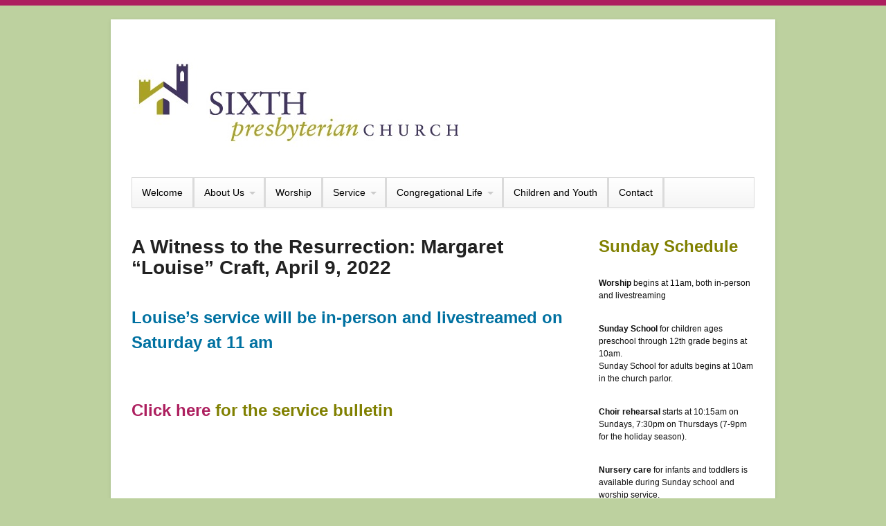

--- FILE ---
content_type: text/html; charset=UTF-8
request_url: https://www.sixthchurch.org/louisecraft/
body_size: 14997
content:
<!DOCTYPE html>
<html dir="ltr" lang="en" prefix="og: https://ogp.me/ns#">
<head>
<meta charset="UTF-8" />

<meta http-equiv="Content-Type" content="text/html; charset=UTF-8" />
<link rel="pingback" href="https://www.sixthchurch.org/xmlrpc.php" />
	<style>img:is([sizes="auto" i], [sizes^="auto," i]) { contain-intrinsic-size: 3000px 1500px }</style>
	
		<!-- All in One SEO 4.8.7 - aioseo.com -->
		<title>A Witness to the Resurrection: Margaret “Louise” Craft, April 9, 2022 - Sixth Presbyterian Church of Pittsburgh</title>
	<meta name="description" content="Video: entirety of Louise&#039;s funeral service Louise&#039;s obituary" />
	<meta name="robots" content="max-image-preview:large" />
	<meta name="author" content="SixthChurch"/>
	<link rel="canonical" href="https://www.sixthchurch.org/louisecraft/" />
	<meta name="generator" content="All in One SEO (AIOSEO) 4.8.7" />
		<meta property="og:locale" content="en_US" />
		<meta property="og:site_name" content="Sixth Presbyterian Church of Pittsburgh -" />
		<meta property="og:type" content="article" />
		<meta property="og:title" content="A Witness to the Resurrection: Margaret “Louise” Craft, April 9, 2022 - Sixth Presbyterian Church of Pittsburgh" />
		<meta property="og:description" content="Video: entirety of Louise&#039;s funeral service Louise&#039;s obituary" />
		<meta property="og:url" content="https://www.sixthchurch.org/louisecraft/" />
		<meta property="og:image" content="https://www.sixthchurch.org/wp-content/uploads/2021/06/Hearts.jpg" />
		<meta property="og:image:secure_url" content="https://www.sixthchurch.org/wp-content/uploads/2021/06/Hearts.jpg" />
		<meta property="og:image:width" content="1800" />
		<meta property="og:image:height" content="1393" />
		<meta property="article:published_time" content="2022-04-06T16:04:17+00:00" />
		<meta property="article:modified_time" content="2022-09-02T14:17:45+00:00" />
		<meta property="article:publisher" content="https://www.facebook.com/SixthPresbyterianChurch" />
		<meta name="twitter:card" content="summary_large_image" />
		<meta name="twitter:title" content="A Witness to the Resurrection: Margaret “Louise” Craft, April 9, 2022 - Sixth Presbyterian Church of Pittsburgh" />
		<meta name="twitter:description" content="Video: entirety of Louise&#039;s funeral service Louise&#039;s obituary" />
		<meta name="twitter:image" content="https://www.sixthchurch.org/wp-content/uploads/2021/06/Hearts.jpg" />
		<script type="application/ld+json" class="aioseo-schema">
			{"@context":"https:\/\/schema.org","@graph":[{"@type":"BlogPosting","@id":"https:\/\/www.sixthchurch.org\/louisecraft\/#blogposting","name":"A Witness to the Resurrection: Margaret \u201cLouise\u201d Craft, April 9, 2022 - Sixth Presbyterian Church of Pittsburgh","headline":"A Witness to the Resurrection: Margaret &#8220;Louise&#8221; Craft, April 9, 2022","author":{"@id":"https:\/\/www.sixthchurch.org\/author\/sixthchurch\/#author"},"publisher":{"@id":"https:\/\/www.sixthchurch.org\/#organization"},"image":{"@type":"ImageObject","url":"https:\/\/www.sixthchurch.org\/wp-content\/uploads\/2020\/05\/cropped-Sixth-Logo-small-1.jpg","@id":"https:\/\/www.sixthchurch.org\/#articleImage","width":512,"height":512},"datePublished":"2022-04-06T16:04:17+00:00","dateModified":"2022-09-02T14:17:45+00:00","inLanguage":"en","mainEntityOfPage":{"@id":"https:\/\/www.sixthchurch.org\/louisecraft\/#webpage"},"isPartOf":{"@id":"https:\/\/www.sixthchurch.org\/louisecraft\/#webpage"},"articleSection":"Uncategorized"},{"@type":"BreadcrumbList","@id":"https:\/\/www.sixthchurch.org\/louisecraft\/#breadcrumblist","itemListElement":[{"@type":"ListItem","@id":"https:\/\/www.sixthchurch.org#listItem","position":1,"name":"Home","item":"https:\/\/www.sixthchurch.org","nextItem":{"@type":"ListItem","@id":"https:\/\/www.sixthchurch.org\/sixth-presbyterian-church\/uncategorized\/#listItem","name":"Uncategorized"}},{"@type":"ListItem","@id":"https:\/\/www.sixthchurch.org\/sixth-presbyterian-church\/uncategorized\/#listItem","position":2,"name":"Uncategorized","item":"https:\/\/www.sixthchurch.org\/sixth-presbyterian-church\/uncategorized\/","nextItem":{"@type":"ListItem","@id":"https:\/\/www.sixthchurch.org\/louisecraft\/#listItem","name":"A Witness to the Resurrection: Margaret &#8220;Louise&#8221; Craft, April 9, 2022"},"previousItem":{"@type":"ListItem","@id":"https:\/\/www.sixthchurch.org#listItem","name":"Home"}},{"@type":"ListItem","@id":"https:\/\/www.sixthchurch.org\/louisecraft\/#listItem","position":3,"name":"A Witness to the Resurrection: Margaret &#8220;Louise&#8221; Craft, April 9, 2022","previousItem":{"@type":"ListItem","@id":"https:\/\/www.sixthchurch.org\/sixth-presbyterian-church\/uncategorized\/#listItem","name":"Uncategorized"}}]},{"@type":"Organization","@id":"https:\/\/www.sixthchurch.org\/#organization","name":"Sixth Presbyterian Church of Pittsburgh","url":"https:\/\/www.sixthchurch.org\/","telephone":"+14124212752","logo":{"@type":"ImageObject","url":"https:\/\/www.sixthchurch.org\/wp-content\/uploads\/2020\/05\/cropped-Sixth-Logo-small-1.jpg","@id":"https:\/\/www.sixthchurch.org\/louisecraft\/#organizationLogo","width":512,"height":512},"image":{"@id":"https:\/\/www.sixthchurch.org\/louisecraft\/#organizationLogo"},"sameAs":["https:\/\/www.facebook.com\/SixthPresbyterianChurch"]},{"@type":"Person","@id":"https:\/\/www.sixthchurch.org\/author\/sixthchurch\/#author","url":"https:\/\/www.sixthchurch.org\/author\/sixthchurch\/","name":"SixthChurch","image":{"@type":"ImageObject","@id":"https:\/\/www.sixthchurch.org\/louisecraft\/#authorImage","url":"https:\/\/secure.gravatar.com\/avatar\/40306ee43245002a4b4fd0bd9c4bb3b8443e36cc4639dc7f4ba904f758d139cc?s=96&d=mm&r=g","width":96,"height":96,"caption":"SixthChurch"}},{"@type":"WebPage","@id":"https:\/\/www.sixthchurch.org\/louisecraft\/#webpage","url":"https:\/\/www.sixthchurch.org\/louisecraft\/","name":"A Witness to the Resurrection: Margaret \u201cLouise\u201d Craft, April 9, 2022 - Sixth Presbyterian Church of Pittsburgh","description":"Video: entirety of Louise's funeral service Louise's obituary","inLanguage":"en","isPartOf":{"@id":"https:\/\/www.sixthchurch.org\/#website"},"breadcrumb":{"@id":"https:\/\/www.sixthchurch.org\/louisecraft\/#breadcrumblist"},"author":{"@id":"https:\/\/www.sixthchurch.org\/author\/sixthchurch\/#author"},"creator":{"@id":"https:\/\/www.sixthchurch.org\/author\/sixthchurch\/#author"},"datePublished":"2022-04-06T16:04:17+00:00","dateModified":"2022-09-02T14:17:45+00:00"},{"@type":"WebSite","@id":"https:\/\/www.sixthchurch.org\/#website","url":"https:\/\/www.sixthchurch.org\/","name":"Sixth Presbyterian Church of Pittsburgh","inLanguage":"en","publisher":{"@id":"https:\/\/www.sixthchurch.org\/#organization"}}]}
		</script>
		<!-- All in One SEO -->

<link rel="alternate" type="application/rss+xml" title="Sixth Presbyterian Church of Pittsburgh &raquo; Feed" href="https://www.sixthchurch.org/feed/" />
<link rel="alternate" type="application/rss+xml" title="Sixth Presbyterian Church of Pittsburgh &raquo; Comments Feed" href="https://www.sixthchurch.org/comments/feed/" />
		<!-- This site uses the Google Analytics by MonsterInsights plugin v9.8.0 - Using Analytics tracking - https://www.monsterinsights.com/ -->
							<script src="//www.googletagmanager.com/gtag/js?id=G-MW6HE3KE2J"  data-cfasync="false" data-wpfc-render="false" type="text/javascript" async></script>
			<script data-cfasync="false" data-wpfc-render="false" type="text/javascript">
				var mi_version = '9.8.0';
				var mi_track_user = true;
				var mi_no_track_reason = '';
								var MonsterInsightsDefaultLocations = {"page_location":"https:\/\/www.sixthchurch.org\/louisecraft\/","page_referrer":"https:\/\/www.sixthchurch.org\/louisecraft"};
								if ( typeof MonsterInsightsPrivacyGuardFilter === 'function' ) {
					var MonsterInsightsLocations = (typeof MonsterInsightsExcludeQuery === 'object') ? MonsterInsightsPrivacyGuardFilter( MonsterInsightsExcludeQuery ) : MonsterInsightsPrivacyGuardFilter( MonsterInsightsDefaultLocations );
				} else {
					var MonsterInsightsLocations = (typeof MonsterInsightsExcludeQuery === 'object') ? MonsterInsightsExcludeQuery : MonsterInsightsDefaultLocations;
				}

								var disableStrs = [
										'ga-disable-G-MW6HE3KE2J',
									];

				/* Function to detect opted out users */
				function __gtagTrackerIsOptedOut() {
					for (var index = 0; index < disableStrs.length; index++) {
						if (document.cookie.indexOf(disableStrs[index] + '=true') > -1) {
							return true;
						}
					}

					return false;
				}

				/* Disable tracking if the opt-out cookie exists. */
				if (__gtagTrackerIsOptedOut()) {
					for (var index = 0; index < disableStrs.length; index++) {
						window[disableStrs[index]] = true;
					}
				}

				/* Opt-out function */
				function __gtagTrackerOptout() {
					for (var index = 0; index < disableStrs.length; index++) {
						document.cookie = disableStrs[index] + '=true; expires=Thu, 31 Dec 2099 23:59:59 UTC; path=/';
						window[disableStrs[index]] = true;
					}
				}

				if ('undefined' === typeof gaOptout) {
					function gaOptout() {
						__gtagTrackerOptout();
					}
				}
								window.dataLayer = window.dataLayer || [];

				window.MonsterInsightsDualTracker = {
					helpers: {},
					trackers: {},
				};
				if (mi_track_user) {
					function __gtagDataLayer() {
						dataLayer.push(arguments);
					}

					function __gtagTracker(type, name, parameters) {
						if (!parameters) {
							parameters = {};
						}

						if (parameters.send_to) {
							__gtagDataLayer.apply(null, arguments);
							return;
						}

						if (type === 'event') {
														parameters.send_to = monsterinsights_frontend.v4_id;
							var hookName = name;
							if (typeof parameters['event_category'] !== 'undefined') {
								hookName = parameters['event_category'] + ':' + name;
							}

							if (typeof MonsterInsightsDualTracker.trackers[hookName] !== 'undefined') {
								MonsterInsightsDualTracker.trackers[hookName](parameters);
							} else {
								__gtagDataLayer('event', name, parameters);
							}
							
						} else {
							__gtagDataLayer.apply(null, arguments);
						}
					}

					__gtagTracker('js', new Date());
					__gtagTracker('set', {
						'developer_id.dZGIzZG': true,
											});
					if ( MonsterInsightsLocations.page_location ) {
						__gtagTracker('set', MonsterInsightsLocations);
					}
										__gtagTracker('config', 'G-MW6HE3KE2J', {"forceSSL":"true"} );
										window.gtag = __gtagTracker;										(function () {
						/* https://developers.google.com/analytics/devguides/collection/analyticsjs/ */
						/* ga and __gaTracker compatibility shim. */
						var noopfn = function () {
							return null;
						};
						var newtracker = function () {
							return new Tracker();
						};
						var Tracker = function () {
							return null;
						};
						var p = Tracker.prototype;
						p.get = noopfn;
						p.set = noopfn;
						p.send = function () {
							var args = Array.prototype.slice.call(arguments);
							args.unshift('send');
							__gaTracker.apply(null, args);
						};
						var __gaTracker = function () {
							var len = arguments.length;
							if (len === 0) {
								return;
							}
							var f = arguments[len - 1];
							if (typeof f !== 'object' || f === null || typeof f.hitCallback !== 'function') {
								if ('send' === arguments[0]) {
									var hitConverted, hitObject = false, action;
									if ('event' === arguments[1]) {
										if ('undefined' !== typeof arguments[3]) {
											hitObject = {
												'eventAction': arguments[3],
												'eventCategory': arguments[2],
												'eventLabel': arguments[4],
												'value': arguments[5] ? arguments[5] : 1,
											}
										}
									}
									if ('pageview' === arguments[1]) {
										if ('undefined' !== typeof arguments[2]) {
											hitObject = {
												'eventAction': 'page_view',
												'page_path': arguments[2],
											}
										}
									}
									if (typeof arguments[2] === 'object') {
										hitObject = arguments[2];
									}
									if (typeof arguments[5] === 'object') {
										Object.assign(hitObject, arguments[5]);
									}
									if ('undefined' !== typeof arguments[1].hitType) {
										hitObject = arguments[1];
										if ('pageview' === hitObject.hitType) {
											hitObject.eventAction = 'page_view';
										}
									}
									if (hitObject) {
										action = 'timing' === arguments[1].hitType ? 'timing_complete' : hitObject.eventAction;
										hitConverted = mapArgs(hitObject);
										__gtagTracker('event', action, hitConverted);
									}
								}
								return;
							}

							function mapArgs(args) {
								var arg, hit = {};
								var gaMap = {
									'eventCategory': 'event_category',
									'eventAction': 'event_action',
									'eventLabel': 'event_label',
									'eventValue': 'event_value',
									'nonInteraction': 'non_interaction',
									'timingCategory': 'event_category',
									'timingVar': 'name',
									'timingValue': 'value',
									'timingLabel': 'event_label',
									'page': 'page_path',
									'location': 'page_location',
									'title': 'page_title',
									'referrer' : 'page_referrer',
								};
								for (arg in args) {
																		if (!(!args.hasOwnProperty(arg) || !gaMap.hasOwnProperty(arg))) {
										hit[gaMap[arg]] = args[arg];
									} else {
										hit[arg] = args[arg];
									}
								}
								return hit;
							}

							try {
								f.hitCallback();
							} catch (ex) {
							}
						};
						__gaTracker.create = newtracker;
						__gaTracker.getByName = newtracker;
						__gaTracker.getAll = function () {
							return [];
						};
						__gaTracker.remove = noopfn;
						__gaTracker.loaded = true;
						window['__gaTracker'] = __gaTracker;
					})();
									} else {
										console.log("");
					(function () {
						function __gtagTracker() {
							return null;
						}

						window['__gtagTracker'] = __gtagTracker;
						window['gtag'] = __gtagTracker;
					})();
									}
			</script>
			
							<!-- / Google Analytics by MonsterInsights -->
		<script type="text/javascript">
/* <![CDATA[ */
window._wpemojiSettings = {"baseUrl":"https:\/\/s.w.org\/images\/core\/emoji\/16.0.1\/72x72\/","ext":".png","svgUrl":"https:\/\/s.w.org\/images\/core\/emoji\/16.0.1\/svg\/","svgExt":".svg","source":{"concatemoji":"https:\/\/www.sixthchurch.org\/wp-includes\/js\/wp-emoji-release.min.js?ver=6.8.3"}};
/*! This file is auto-generated */
!function(s,n){var o,i,e;function c(e){try{var t={supportTests:e,timestamp:(new Date).valueOf()};sessionStorage.setItem(o,JSON.stringify(t))}catch(e){}}function p(e,t,n){e.clearRect(0,0,e.canvas.width,e.canvas.height),e.fillText(t,0,0);var t=new Uint32Array(e.getImageData(0,0,e.canvas.width,e.canvas.height).data),a=(e.clearRect(0,0,e.canvas.width,e.canvas.height),e.fillText(n,0,0),new Uint32Array(e.getImageData(0,0,e.canvas.width,e.canvas.height).data));return t.every(function(e,t){return e===a[t]})}function u(e,t){e.clearRect(0,0,e.canvas.width,e.canvas.height),e.fillText(t,0,0);for(var n=e.getImageData(16,16,1,1),a=0;a<n.data.length;a++)if(0!==n.data[a])return!1;return!0}function f(e,t,n,a){switch(t){case"flag":return n(e,"\ud83c\udff3\ufe0f\u200d\u26a7\ufe0f","\ud83c\udff3\ufe0f\u200b\u26a7\ufe0f")?!1:!n(e,"\ud83c\udde8\ud83c\uddf6","\ud83c\udde8\u200b\ud83c\uddf6")&&!n(e,"\ud83c\udff4\udb40\udc67\udb40\udc62\udb40\udc65\udb40\udc6e\udb40\udc67\udb40\udc7f","\ud83c\udff4\u200b\udb40\udc67\u200b\udb40\udc62\u200b\udb40\udc65\u200b\udb40\udc6e\u200b\udb40\udc67\u200b\udb40\udc7f");case"emoji":return!a(e,"\ud83e\udedf")}return!1}function g(e,t,n,a){var r="undefined"!=typeof WorkerGlobalScope&&self instanceof WorkerGlobalScope?new OffscreenCanvas(300,150):s.createElement("canvas"),o=r.getContext("2d",{willReadFrequently:!0}),i=(o.textBaseline="top",o.font="600 32px Arial",{});return e.forEach(function(e){i[e]=t(o,e,n,a)}),i}function t(e){var t=s.createElement("script");t.src=e,t.defer=!0,s.head.appendChild(t)}"undefined"!=typeof Promise&&(o="wpEmojiSettingsSupports",i=["flag","emoji"],n.supports={everything:!0,everythingExceptFlag:!0},e=new Promise(function(e){s.addEventListener("DOMContentLoaded",e,{once:!0})}),new Promise(function(t){var n=function(){try{var e=JSON.parse(sessionStorage.getItem(o));if("object"==typeof e&&"number"==typeof e.timestamp&&(new Date).valueOf()<e.timestamp+604800&&"object"==typeof e.supportTests)return e.supportTests}catch(e){}return null}();if(!n){if("undefined"!=typeof Worker&&"undefined"!=typeof OffscreenCanvas&&"undefined"!=typeof URL&&URL.createObjectURL&&"undefined"!=typeof Blob)try{var e="postMessage("+g.toString()+"("+[JSON.stringify(i),f.toString(),p.toString(),u.toString()].join(",")+"));",a=new Blob([e],{type:"text/javascript"}),r=new Worker(URL.createObjectURL(a),{name:"wpTestEmojiSupports"});return void(r.onmessage=function(e){c(n=e.data),r.terminate(),t(n)})}catch(e){}c(n=g(i,f,p,u))}t(n)}).then(function(e){for(var t in e)n.supports[t]=e[t],n.supports.everything=n.supports.everything&&n.supports[t],"flag"!==t&&(n.supports.everythingExceptFlag=n.supports.everythingExceptFlag&&n.supports[t]);n.supports.everythingExceptFlag=n.supports.everythingExceptFlag&&!n.supports.flag,n.DOMReady=!1,n.readyCallback=function(){n.DOMReady=!0}}).then(function(){return e}).then(function(){var e;n.supports.everything||(n.readyCallback(),(e=n.source||{}).concatemoji?t(e.concatemoji):e.wpemoji&&e.twemoji&&(t(e.twemoji),t(e.wpemoji)))}))}((window,document),window._wpemojiSettings);
/* ]]> */
</script>
<style id='wp-emoji-styles-inline-css' type='text/css'>

	img.wp-smiley, img.emoji {
		display: inline !important;
		border: none !important;
		box-shadow: none !important;
		height: 1em !important;
		width: 1em !important;
		margin: 0 0.07em !important;
		vertical-align: -0.1em !important;
		background: none !important;
		padding: 0 !important;
	}
</style>
<link rel='stylesheet' id='wp-block-library-css' href='https://www.sixthchurch.org/wp-includes/css/dist/block-library/style.min.css?ver=6.8.3' type='text/css' media='all' />
<style id='classic-theme-styles-inline-css' type='text/css'>
/*! This file is auto-generated */
.wp-block-button__link{color:#fff;background-color:#32373c;border-radius:9999px;box-shadow:none;text-decoration:none;padding:calc(.667em + 2px) calc(1.333em + 2px);font-size:1.125em}.wp-block-file__button{background:#32373c;color:#fff;text-decoration:none}
</style>
<style id='global-styles-inline-css' type='text/css'>
:root{--wp--preset--aspect-ratio--square: 1;--wp--preset--aspect-ratio--4-3: 4/3;--wp--preset--aspect-ratio--3-4: 3/4;--wp--preset--aspect-ratio--3-2: 3/2;--wp--preset--aspect-ratio--2-3: 2/3;--wp--preset--aspect-ratio--16-9: 16/9;--wp--preset--aspect-ratio--9-16: 9/16;--wp--preset--color--black: #000000;--wp--preset--color--cyan-bluish-gray: #abb8c3;--wp--preset--color--white: #ffffff;--wp--preset--color--pale-pink: #f78da7;--wp--preset--color--vivid-red: #cf2e2e;--wp--preset--color--luminous-vivid-orange: #ff6900;--wp--preset--color--luminous-vivid-amber: #fcb900;--wp--preset--color--light-green-cyan: #7bdcb5;--wp--preset--color--vivid-green-cyan: #00d084;--wp--preset--color--pale-cyan-blue: #8ed1fc;--wp--preset--color--vivid-cyan-blue: #0693e3;--wp--preset--color--vivid-purple: #9b51e0;--wp--preset--gradient--vivid-cyan-blue-to-vivid-purple: linear-gradient(135deg,rgba(6,147,227,1) 0%,rgb(155,81,224) 100%);--wp--preset--gradient--light-green-cyan-to-vivid-green-cyan: linear-gradient(135deg,rgb(122,220,180) 0%,rgb(0,208,130) 100%);--wp--preset--gradient--luminous-vivid-amber-to-luminous-vivid-orange: linear-gradient(135deg,rgba(252,185,0,1) 0%,rgba(255,105,0,1) 100%);--wp--preset--gradient--luminous-vivid-orange-to-vivid-red: linear-gradient(135deg,rgba(255,105,0,1) 0%,rgb(207,46,46) 100%);--wp--preset--gradient--very-light-gray-to-cyan-bluish-gray: linear-gradient(135deg,rgb(238,238,238) 0%,rgb(169,184,195) 100%);--wp--preset--gradient--cool-to-warm-spectrum: linear-gradient(135deg,rgb(74,234,220) 0%,rgb(151,120,209) 20%,rgb(207,42,186) 40%,rgb(238,44,130) 60%,rgb(251,105,98) 80%,rgb(254,248,76) 100%);--wp--preset--gradient--blush-light-purple: linear-gradient(135deg,rgb(255,206,236) 0%,rgb(152,150,240) 100%);--wp--preset--gradient--blush-bordeaux: linear-gradient(135deg,rgb(254,205,165) 0%,rgb(254,45,45) 50%,rgb(107,0,62) 100%);--wp--preset--gradient--luminous-dusk: linear-gradient(135deg,rgb(255,203,112) 0%,rgb(199,81,192) 50%,rgb(65,88,208) 100%);--wp--preset--gradient--pale-ocean: linear-gradient(135deg,rgb(255,245,203) 0%,rgb(182,227,212) 50%,rgb(51,167,181) 100%);--wp--preset--gradient--electric-grass: linear-gradient(135deg,rgb(202,248,128) 0%,rgb(113,206,126) 100%);--wp--preset--gradient--midnight: linear-gradient(135deg,rgb(2,3,129) 0%,rgb(40,116,252) 100%);--wp--preset--font-size--small: 13px;--wp--preset--font-size--medium: 20px;--wp--preset--font-size--large: 36px;--wp--preset--font-size--x-large: 42px;--wp--preset--spacing--20: 0.44rem;--wp--preset--spacing--30: 0.67rem;--wp--preset--spacing--40: 1rem;--wp--preset--spacing--50: 1.5rem;--wp--preset--spacing--60: 2.25rem;--wp--preset--spacing--70: 3.38rem;--wp--preset--spacing--80: 5.06rem;--wp--preset--shadow--natural: 6px 6px 9px rgba(0, 0, 0, 0.2);--wp--preset--shadow--deep: 12px 12px 50px rgba(0, 0, 0, 0.4);--wp--preset--shadow--sharp: 6px 6px 0px rgba(0, 0, 0, 0.2);--wp--preset--shadow--outlined: 6px 6px 0px -3px rgba(255, 255, 255, 1), 6px 6px rgba(0, 0, 0, 1);--wp--preset--shadow--crisp: 6px 6px 0px rgba(0, 0, 0, 1);}:where(.is-layout-flex){gap: 0.5em;}:where(.is-layout-grid){gap: 0.5em;}body .is-layout-flex{display: flex;}.is-layout-flex{flex-wrap: wrap;align-items: center;}.is-layout-flex > :is(*, div){margin: 0;}body .is-layout-grid{display: grid;}.is-layout-grid > :is(*, div){margin: 0;}:where(.wp-block-columns.is-layout-flex){gap: 2em;}:where(.wp-block-columns.is-layout-grid){gap: 2em;}:where(.wp-block-post-template.is-layout-flex){gap: 1.25em;}:where(.wp-block-post-template.is-layout-grid){gap: 1.25em;}.has-black-color{color: var(--wp--preset--color--black) !important;}.has-cyan-bluish-gray-color{color: var(--wp--preset--color--cyan-bluish-gray) !important;}.has-white-color{color: var(--wp--preset--color--white) !important;}.has-pale-pink-color{color: var(--wp--preset--color--pale-pink) !important;}.has-vivid-red-color{color: var(--wp--preset--color--vivid-red) !important;}.has-luminous-vivid-orange-color{color: var(--wp--preset--color--luminous-vivid-orange) !important;}.has-luminous-vivid-amber-color{color: var(--wp--preset--color--luminous-vivid-amber) !important;}.has-light-green-cyan-color{color: var(--wp--preset--color--light-green-cyan) !important;}.has-vivid-green-cyan-color{color: var(--wp--preset--color--vivid-green-cyan) !important;}.has-pale-cyan-blue-color{color: var(--wp--preset--color--pale-cyan-blue) !important;}.has-vivid-cyan-blue-color{color: var(--wp--preset--color--vivid-cyan-blue) !important;}.has-vivid-purple-color{color: var(--wp--preset--color--vivid-purple) !important;}.has-black-background-color{background-color: var(--wp--preset--color--black) !important;}.has-cyan-bluish-gray-background-color{background-color: var(--wp--preset--color--cyan-bluish-gray) !important;}.has-white-background-color{background-color: var(--wp--preset--color--white) !important;}.has-pale-pink-background-color{background-color: var(--wp--preset--color--pale-pink) !important;}.has-vivid-red-background-color{background-color: var(--wp--preset--color--vivid-red) !important;}.has-luminous-vivid-orange-background-color{background-color: var(--wp--preset--color--luminous-vivid-orange) !important;}.has-luminous-vivid-amber-background-color{background-color: var(--wp--preset--color--luminous-vivid-amber) !important;}.has-light-green-cyan-background-color{background-color: var(--wp--preset--color--light-green-cyan) !important;}.has-vivid-green-cyan-background-color{background-color: var(--wp--preset--color--vivid-green-cyan) !important;}.has-pale-cyan-blue-background-color{background-color: var(--wp--preset--color--pale-cyan-blue) !important;}.has-vivid-cyan-blue-background-color{background-color: var(--wp--preset--color--vivid-cyan-blue) !important;}.has-vivid-purple-background-color{background-color: var(--wp--preset--color--vivid-purple) !important;}.has-black-border-color{border-color: var(--wp--preset--color--black) !important;}.has-cyan-bluish-gray-border-color{border-color: var(--wp--preset--color--cyan-bluish-gray) !important;}.has-white-border-color{border-color: var(--wp--preset--color--white) !important;}.has-pale-pink-border-color{border-color: var(--wp--preset--color--pale-pink) !important;}.has-vivid-red-border-color{border-color: var(--wp--preset--color--vivid-red) !important;}.has-luminous-vivid-orange-border-color{border-color: var(--wp--preset--color--luminous-vivid-orange) !important;}.has-luminous-vivid-amber-border-color{border-color: var(--wp--preset--color--luminous-vivid-amber) !important;}.has-light-green-cyan-border-color{border-color: var(--wp--preset--color--light-green-cyan) !important;}.has-vivid-green-cyan-border-color{border-color: var(--wp--preset--color--vivid-green-cyan) !important;}.has-pale-cyan-blue-border-color{border-color: var(--wp--preset--color--pale-cyan-blue) !important;}.has-vivid-cyan-blue-border-color{border-color: var(--wp--preset--color--vivid-cyan-blue) !important;}.has-vivid-purple-border-color{border-color: var(--wp--preset--color--vivid-purple) !important;}.has-vivid-cyan-blue-to-vivid-purple-gradient-background{background: var(--wp--preset--gradient--vivid-cyan-blue-to-vivid-purple) !important;}.has-light-green-cyan-to-vivid-green-cyan-gradient-background{background: var(--wp--preset--gradient--light-green-cyan-to-vivid-green-cyan) !important;}.has-luminous-vivid-amber-to-luminous-vivid-orange-gradient-background{background: var(--wp--preset--gradient--luminous-vivid-amber-to-luminous-vivid-orange) !important;}.has-luminous-vivid-orange-to-vivid-red-gradient-background{background: var(--wp--preset--gradient--luminous-vivid-orange-to-vivid-red) !important;}.has-very-light-gray-to-cyan-bluish-gray-gradient-background{background: var(--wp--preset--gradient--very-light-gray-to-cyan-bluish-gray) !important;}.has-cool-to-warm-spectrum-gradient-background{background: var(--wp--preset--gradient--cool-to-warm-spectrum) !important;}.has-blush-light-purple-gradient-background{background: var(--wp--preset--gradient--blush-light-purple) !important;}.has-blush-bordeaux-gradient-background{background: var(--wp--preset--gradient--blush-bordeaux) !important;}.has-luminous-dusk-gradient-background{background: var(--wp--preset--gradient--luminous-dusk) !important;}.has-pale-ocean-gradient-background{background: var(--wp--preset--gradient--pale-ocean) !important;}.has-electric-grass-gradient-background{background: var(--wp--preset--gradient--electric-grass) !important;}.has-midnight-gradient-background{background: var(--wp--preset--gradient--midnight) !important;}.has-small-font-size{font-size: var(--wp--preset--font-size--small) !important;}.has-medium-font-size{font-size: var(--wp--preset--font-size--medium) !important;}.has-large-font-size{font-size: var(--wp--preset--font-size--large) !important;}.has-x-large-font-size{font-size: var(--wp--preset--font-size--x-large) !important;}
:where(.wp-block-post-template.is-layout-flex){gap: 1.25em;}:where(.wp-block-post-template.is-layout-grid){gap: 1.25em;}
:where(.wp-block-columns.is-layout-flex){gap: 2em;}:where(.wp-block-columns.is-layout-grid){gap: 2em;}
:root :where(.wp-block-pullquote){font-size: 1.5em;line-height: 1.6;}
</style>
<link rel='stylesheet' id='contact-form-7-css' href='https://www.sixthchurch.org/wp-content/plugins/contact-form-7/includes/css/styles.css?ver=5.8.5' type='text/css' media='all' />
<link rel='stylesheet' id='theme-stylesheet-css' href='https://www.sixthchurch.org/wp-content/themes/OldCanvas/style.css?ver=5.2.0' type='text/css' media='all' />
<link rel='stylesheet' id='woo-layout-css' href='https://www.sixthchurch.org/wp-content/themes/OldCanvas/css/layout.css?ver=6.8.3' type='text/css' media='all' />
<link rel='stylesheet' id='woo-layout-dynamic-css' href='https://www.sixthchurch.org/louisecraft/?woo-layout-css=load&#038;ver=6.8.3' type='text/css' media='all' />
<!--[if lt IE 9]>
<link href="https://www.sixthchurch.org/wp-content/themes/OldCanvas/css/non-responsive.css" rel="stylesheet" type="text/css" />
<style type="text/css">.col-full, #wrapper { width: 960px; max-width: 960px; } #inner-wrapper { padding: 0; } body.full-width #header, #nav-container, body.full-width #content, body.full-width #footer-widgets, body.full-width #footer { padding-left: 0; padding-right: 0; } body.fixed-mobile #top, body.fixed-mobile #header-container, body.fixed-mobile #footer-container, body.fixed-mobile #nav-container, body.fixed-mobile #footer-widgets-container { min-width: 960px; padding: 0 1em; } body.full-width #content { width: auto; padding: 0 1em;}</style>
<![endif]-->
<script type="text/javascript" src="https://www.sixthchurch.org/wp-content/plugins/google-analytics-for-wordpress/assets/js/frontend-gtag.min.js?ver=9.8.0" id="monsterinsights-frontend-script-js" async="async" data-wp-strategy="async"></script>
<script data-cfasync="false" data-wpfc-render="false" type="text/javascript" id='monsterinsights-frontend-script-js-extra'>/* <![CDATA[ */
var monsterinsights_frontend = {"js_events_tracking":"true","download_extensions":"doc,pdf,ppt,zip,xls,docx,pptx,xlsx","inbound_paths":"[]","home_url":"https:\/\/www.sixthchurch.org","hash_tracking":"false","v4_id":"G-MW6HE3KE2J"};/* ]]> */
</script>
<script type="text/javascript" src="https://www.sixthchurch.org/wp-includes/js/jquery/jquery.min.js?ver=3.7.1" id="jquery-core-js"></script>
<script type="text/javascript" src="https://www.sixthchurch.org/wp-includes/js/jquery/jquery-migrate.min.js?ver=3.4.1" id="jquery-migrate-js"></script>
<script type="text/javascript" src="https://www.sixthchurch.org/wp-content/themes/OldCanvas/includes/js/third-party.js?ver=6.8.3" id="third-party-js"></script>
<script type="text/javascript" src="https://www.sixthchurch.org/wp-content/themes/OldCanvas/includes/js/modernizr.js?ver=2.6.2" id="modernizr-js"></script>
<script type="text/javascript" src="https://www.sixthchurch.org/wp-content/themes/OldCanvas/includes/js/jquery.flexslider.min.js?ver=6.8.3" id="flexslider-js"></script>
<script type="text/javascript" src="https://www.sixthchurch.org/wp-content/themes/OldCanvas/includes/js/general.js?ver=6.8.3" id="general-js"></script>
<link rel="https://api.w.org/" href="https://www.sixthchurch.org/wp-json/" /><link rel="alternate" title="JSON" type="application/json" href="https://www.sixthchurch.org/wp-json/wp/v2/posts/5469" /><link rel="EditURI" type="application/rsd+xml" title="RSD" href="https://www.sixthchurch.org/xmlrpc.php?rsd" />
<meta name="generator" content="WordPress 6.8.3" />
<link rel='shortlink' href='https://www.sixthchurch.org/?p=5469' />
<link rel="alternate" title="oEmbed (JSON)" type="application/json+oembed" href="https://www.sixthchurch.org/wp-json/oembed/1.0/embed?url=https%3A%2F%2Fwww.sixthchurch.org%2Flouisecraft%2F" />
<link rel="alternate" title="oEmbed (XML)" type="text/xml+oembed" href="https://www.sixthchurch.org/wp-json/oembed/1.0/embed?url=https%3A%2F%2Fwww.sixthchurch.org%2Flouisecraft%2F&#038;format=xml" />
<style>/* CSS added by WP Meta and Date Remover*/.entry-meta {display:none !important;}
	.home .entry-meta { display: none; }
	.entry-footer {display:none !important;}
	.home .entry-footer { display: none; }
.post-meta { display:none!important; }
.post-entries {display:none!important;}
.entry-meta {display:none !important;}
	.home .entry-meta { display: none; }
	.entry-footer {display:none !important;}
	.home .entry-footer { display: none; }
.profile-content {display:none!important;}
.profile-image {display:none!important;}
.aside#post-author {display:none!important;}
.comments {display:none!important;}
.fix {display:none!important; }
.post-utility {display:none!important; }
.related-posts {display:none!important; }
.post-author { display:none!important; }
.aside#connect { display:none!important; }
.col-left { display:none!important; }
.nocomments { display:none!important; }
.subscribe { display:none!important; }
.aside#post-author { display:none!important; }
</style>
<!-- Theme version -->
<meta name="generator" content="Canvas 5.2.7" />
<meta name="generator" content="WooFramework 5.5.5" />

<!-- Custom CSS Styling -->
<style type="text/css">
#logo .site-title, #logo .site-description { display:none; }
body {background-color:#bdd19f;background-repeat:no-repeat;background-position:top left;background-attachment:scroll;border-top:8px solid #ad1f5f;}
a:link, a:visited {color:#ad1f5f}
a:hover, .post-more a:hover, .post-meta a:hover, .post p.tags a:hover {color:#9b09a8}
#header {background-repeat:no-repeat;background-position:left top;margin-top:0px;margin-bottom:0px;padding-top:40px;padding-bottom:40px;border:0px solid ;}
#logo .site-title a {font:bold 40px/1em "Helvetica Neue", Helvetica, sans-serif;color:#222222;}
#logo .site-description {font:300 13px/1em "Helvetica Neue", Helvetica, sans-serif;color:#999999;}
#inner-wrapper {padding-left:30px; padding-right:30px;background-color:#ffffff;margin-top:20px;margin-bottom:0px;border-radius:0px;box-shadow: 0px 1px 5px rgba(0,0,0,.1);} .col-full { width: auto; } @media only screen and (max-width:767px) { #inner-wrapper { margin:0; border-radius:none; padding-left:1em; padding-right: 1em; border: none; } } 
body, p { font:normal 20px/1.5em "Times New Roman", serif;color:#141314; }
h1 { font:bold 28px/1.2em "Helvetica Neue", Helvetica, sans-serif;color:#222222; }h2 { font:bold 24px/1.2em "Helvetica Neue", Helvetica, sans-serif;color:#808000; }h3 { font:bold 20px/1.2em "Helvetica Neue", Helvetica, sans-serif;color:#222222; }h4 { font:bold 16px/1.2em "Helvetica Neue", Helvetica, sans-serif;color:#222222; }h5 { font:bold 14px/1.2em "Helvetica Neue", Helvetica, sans-serif;color:#222222; }h6 { font:bold 12px/1.2em "Helvetica Neue", Helvetica, sans-serif;color:#222222; }
.page-title, .post .title, .page .title {font:bold 28px/1.1em "Helvetica Neue", Helvetica, sans-serif;color:#222222;}
.post .title a:link, .post .title a:visited, .page .title a:link, .page .title a:visited {color:#222222}
.post-meta { font:300 12px/1.5em "Helvetica Neue", Helvetica, sans-serif;color:#999999; }
.entry, .entry p{ font:300 16px/1.5em Verdana, Geneva, sans-serif;color:#0d0c0d; }
.post-more {font:300 13px/1.5em "Helvetica Neue", Helvetica, sans-serif;color:;border-top:0px solid #e6e6e6;border-bottom:0px solid #e6e6e6;}
#post-author, #connect {border-top:1px solid #e6e6e6;border-bottom:1px solid #e6e6e6;border-left:1px solid #e6e6e6;border-right:1px solid #e6e6e6;border-radius:5px;-moz-border-radius:5px;-webkit-border-radius:5px;background-color:#fafafa}
.nav-entries a, .woo-pagination { font:300 13px/1em "Helvetica Neue", Helvetica, sans-serif;color:#888; }
.woo-pagination a, .woo-pagination a:hover {color:#888!important}
.widget h3 {font:bold 14px/1.2em "Helvetica Neue", Helvetica, sans-serif;color:#555555;border-bottom:0px solid #e6e6e6;margin-bottom:0;}
.widget_recent_comments li, #twitter li { border-color: #e6e6e6;}
.widget p, .widget .textwidget { font:normal 12px/1.5em "Helvetica Neue", Helvetica, sans-serif;color:#0f0f0f; }
.widget {font:normal 12px/1.5em "Helvetica Neue", Helvetica, sans-serif;color:#0f0f0f;border-radius:0px;-moz-border-radius:0px;-webkit-border-radius:0px;}
#tabs .inside li a, .widget_woodojo_tabs .tabbable .tab-pane li a { font:bold 12px/1.5em "Helvetica Neue", Helvetica, sans-serif;color:#555555; }
#tabs .inside li span.meta, .widget_woodojo_tabs .tabbable .tab-pane li span.meta { font:300 11px/1.5em "Helvetica Neue", Helvetica, sans-serif;color:#999999; }
#tabs ul.wooTabs li a, .widget_woodojo_tabs .tabbable .nav-tabs li a { font:300 11px/2em "Helvetica Neue", Helvetica, sans-serif;color:#999999; }
@media only screen and (min-width:768px) {
ul.nav li a, #navigation ul.rss a, #navigation .cart-contents, #navigation ul.rss { font:normal 14px/1em "Helvetica Neue", Helvetica, sans-serif;color:#000000; } #navigation ul.rss li a:before { color:#000000;}
#navigation ul.nav li ul  { border: 1px solid #dbdbdb; }
#navigation ul.nav > li  { border-right: 3px solid #dbdbdb; }#navigation ul.nav li.current_page_item a, #navigation ul.nav li.current_page_parent a, #navigation ul.nav li.current-menu-ancestor a, #navigation ul.nav li.current-cat a, #navigation ul.nav li.current-menu-item a { color:#b50758; }
#navigation ul li:first-child, #navigation ul li:first-child a { border-radius:0px 0 0 0px; -moz-border-radius:0px 0 0 0px; -webkit-border-radius:0px 0 0 0px; }
#navigation {border-top:1px solid #dbdbdb;border-bottom:1px solid #dbdbdb;border-left:1px solid #dbdbdb;border-right:1px solid #dbdbdb;border-radius:0px; -moz-border-radius:0px; -webkit-border-radius:0px;}
#top ul.nav li a { font:300 12px/1.6em "Helvetica Neue", Helvetica, sans-serif;color:#ddd; }
}
#footer, #footer p { font:normal 13px/1.4em "Helvetica Neue", Helvetica, sans-serif;color:#030303; }
#footer {background-color:#fafffa;border-top:6px solid #ad1f5f;border-bottom:0px solid ;border-left:0px solid ;border-right:0px solid ;border-radius:0px; -moz-border-radius:0px; -webkit-border-radius:0px;}
.magazine #loopedSlider .content h2.title a { font:bold 24px/1em Arial, sans-serif;color:#ffffff; }
.magazine #loopedSlider .content .excerpt p { font:300 13px/1.5em Arial, sans-serif;color:#cccccc; }
.magazine .block .post .title, .magazine .block .post .title a { font:bold 18px/1.2em "Helvetica Neue", Helvetica, sans-serif;color:#222222; }
.business #loopedSlider .content h2 { font:bold 24px/1em Arial, sans-serif;color:#ffffff; }
.business #loopedSlider .content h2.title a { font:bold 24px/1em Arial, sans-serif;color:#ffffff; }
#wrapper .business #loopedSlider .content p { font:300 18px/1.5em Arial, sans-serif;color:#cccccc; }
.archive_header { font:bold 18px/1em Arial, sans-serif;color:#222222; }
.archive_header {border-bottom:1px solid #e6e6e6;}
</style>

<!-- Custom Favicon -->
<link rel="shortcut icon" href="https://www.sixthchurch.org/wp-content/uploads/2013/09/Image-1-Version-2-e1380125594330.jpg" />

<!-- Woo Shortcodes CSS -->
<link href="https://www.sixthchurch.org/wp-content/themes/OldCanvas/functions/css/shortcodes.css" rel="stylesheet" type="text/css" />

<!-- Custom Stylesheet -->
<link href="https://www.sixthchurch.org/wp-content/themes/OldCanvas/custom.css" rel="stylesheet" type="text/css" />

<!-- Always force latest IE rendering engine (even in intranet) & Chrome Frame -->
<meta http-equiv="X-UA-Compatible" content="IE=edge,chrome=1" />

<!--  Mobile viewport scale -->
<meta content="initial-scale=1.0, maximum-scale=1.0, user-scalable=yes" name="viewport"/>
<link rel="icon" href="https://www.sixthchurch.org/wp-content/uploads/2020/05/cropped-Sixth-Logo-small-1-32x32.jpg" sizes="32x32" />
<link rel="icon" href="https://www.sixthchurch.org/wp-content/uploads/2020/05/cropped-Sixth-Logo-small-1-192x192.jpg" sizes="192x192" />
<link rel="apple-touch-icon" href="https://www.sixthchurch.org/wp-content/uploads/2020/05/cropped-Sixth-Logo-small-1-180x180.jpg" />
<meta name="msapplication-TileImage" content="https://www.sixthchurch.org/wp-content/uploads/2020/05/cropped-Sixth-Logo-small-1-270x270.jpg" />
		<style type="text/css" id="wp-custom-css">
			.entry-meta {display:none !important;}
	.home .entry-meta { display: none; }
	.entry-footer {display:none !important;}
	.home .entry-footer { display: none; }
.post-meta { display:none!important; }
.post-entries { display:none!important;}
.profile-content { display:none!important;}
.profile-image { display:none!important;}
.post-author { display:none!important;}
#post-author { display:none!important;}
#connect { display:none!important;}
.comments { display:none!important;}
#comments { display:none!important;}
.post-utility { display:none!important; }
.related-posts { display:none!important; }
.connect { display:none!important; }
.col-left { display:none!important; }
.col-right { display:none!important; }
.nocomments { display:none!important; }
.subscribe { display:none!important; }
		</style>
		<style id="wpforms-css-vars-root">
				:root {
					--wpforms-field-border-radius: 3px;
--wpforms-field-background-color: #ffffff;
--wpforms-field-border-color: rgba( 0, 0, 0, 0.25 );
--wpforms-field-text-color: rgba( 0, 0, 0, 0.7 );
--wpforms-label-color: rgba( 0, 0, 0, 0.85 );
--wpforms-label-sublabel-color: rgba( 0, 0, 0, 0.55 );
--wpforms-label-error-color: #d63637;
--wpforms-button-border-radius: 3px;
--wpforms-button-background-color: #066aab;
--wpforms-button-text-color: #ffffff;
--wpforms-field-size-input-height: 43px;
--wpforms-field-size-input-spacing: 15px;
--wpforms-field-size-font-size: 16px;
--wpforms-field-size-line-height: 19px;
--wpforms-field-size-padding-h: 14px;
--wpforms-field-size-checkbox-size: 16px;
--wpforms-field-size-sublabel-spacing: 5px;
--wpforms-field-size-icon-size: 1;
--wpforms-label-size-font-size: 16px;
--wpforms-label-size-line-height: 19px;
--wpforms-label-size-sublabel-font-size: 14px;
--wpforms-label-size-sublabel-line-height: 17px;
--wpforms-button-size-font-size: 17px;
--wpforms-button-size-height: 41px;
--wpforms-button-size-padding-h: 15px;
--wpforms-button-size-margin-top: 10px;

				}
			</style>	<!-- Woo Slider Setup -->
	<script type="text/javascript">
	jQuery(window).load(function() {
		var args = {};
		args.useCSS = false;
		args.animation = 'slide';		
		args.slideshow = true;
				
		args.slideshowSpeed = 5000;		
		args.animationSpeed = 700;		
		args.controlNav = true;
				
		args.pauseOnHover = true;
				
		args.smoothHeight = true;		args.manualControls = '.pagination-wrap .flex-control-nav > li';
		args.start = function ( slider ) {
			slider.next( '.slider-pagination' ).fadeIn();
		}

		jQuery( '.woo-slideshow' ).each( function ( i ) {
			jQuery( this ).flexslider( args );
			jQuery( this ) .find( 'a.flex-prev, a.flex-next' ).addClass( 'icon' );
		});
	});
	</script>
	<!-- /Woo Slider Setup -->
	</head>
<body class="wp-singular post-template-default single single-post postid-5469 single-format-standard wp-theme-OldCanvas chrome alt-style-default boxed-layout two-col-left width-960 two-col-left-960">
<div id="wrapper">

	<div id="inner-wrapper">

	<h3 class="nav-toggle icon"><a href="#navigation">Navigation</a></h3>

	<header id="header" class="col-full">

		<div id="logo">
<a href="https://www.sixthchurch.org/" title=""><img src="https://www.sixthchurch.org/wp-content/uploads/2013/08/Image1.jpg" alt="Sixth Presbyterian Church of Pittsburgh" /></a>
<span class="site-title"><a href="https://www.sixthchurch.org/">Sixth Presbyterian Church of Pittsburgh</a></span>
</div>

	</header>
	<nav id="navigation" class="col-full" role="navigation">

	<section class="menus">

	
	<a href="https://www.sixthchurch.org" class="nav-home"><span>Home</span></a>

	<h3>Main Menu</h3><ul id="main-nav" class="nav fl"><li id="menu-item-337" class="menu-item menu-item-type-post_type menu-item-object-page menu-item-home menu-item-337"><a href="https://www.sixthchurch.org/">Welcome</a></li>
<li id="menu-item-427" class="menu-item menu-item-type-post_type menu-item-object-page menu-item-has-children menu-item-427"><a href="https://www.sixthchurch.org/about-us-2/">About Us</a>
<ul class="sub-menu">
	<li id="menu-item-332" class="menu-item menu-item-type-post_type menu-item-object-page menu-item-332"><a href="https://www.sixthchurch.org/about-us-2/staff/">Staff</a></li>
	<li id="menu-item-631" class="menu-item menu-item-type-post_type menu-item-object-page menu-item-631"><a href="https://www.sixthchurch.org/about-us-2/our-history/">Our History</a></li>
	<li id="menu-item-585" class="menu-item menu-item-type-post_type menu-item-object-page menu-item-585"><a href="https://www.sixthchurch.org/about-us-2/directions/">Location and Accessibility</a></li>
</ul>
</li>
<li id="menu-item-335" class="menu-item menu-item-type-post_type menu-item-object-page menu-item-335"><a href="https://www.sixthchurch.org/worship/">Worship</a></li>
<li id="menu-item-333" class="menu-item menu-item-type-post_type menu-item-object-page menu-item-has-children menu-item-333"><a href="https://www.sixthchurch.org/service/">Service</a>
<ul class="sub-menu">
	<li id="menu-item-2020" class="menu-item menu-item-type-post_type menu-item-object-page menu-item-2020"><a href="https://www.sixthchurch.org/organizations-we-support/">How We Give, and Who We Support</a></li>
</ul>
</li>
<li id="menu-item-334" class="menu-item menu-item-type-post_type menu-item-object-page menu-item-has-children menu-item-334"><a href="https://www.sixthchurch.org/congregationallife/">Congregational Life</a>
<ul class="sub-menu">
	<li id="menu-item-2660" class="menu-item menu-item-type-custom menu-item-object-custom menu-item-2660"><a href="https://www.sixthchurch.org/earth-care-update-february-2016/">Earth Care Congregation</a></li>
</ul>
</li>
<li id="menu-item-2256" class="menu-item menu-item-type-custom menu-item-object-custom menu-item-2256"><a href="https://www.sixthchurch.org/youth-group-happenings-8th-12th/">Children and Youth</a></li>
<li id="menu-item-336" class="menu-item menu-item-type-post_type menu-item-object-page menu-item-336"><a href="https://www.sixthchurch.org/contact/">Contact</a></li>
</ul>	</section><!-- /.menus -->

	<a href="#top" class="nav-close"><span>Return to Content</span></a>

</nav>
       
    <!-- #content Starts -->
	    <div id="content" class="col-full">
    
    	<div id="main-sidebar-container">    

            <!-- #main Starts -->
                        <section id="main">                       
<article class="post-5469 post type-post status-publish format-standard hentry category-uncategorized">
	<header>
		<h1 class="title">A Witness to the Resurrection: Margaret &#8220;Louise&#8221; Craft, April 9, 2022</h1>	</header>
<div class="post-meta"><span class="small">By</span> <span class="author vcard"><span class="fn"><a href="https://www.sixthchurch.org/author/sixthchurch/" title="Posts by " rel="author"></a></span></span> <span class="small">on</span> <abbr class="date time published" title=""></abbr>  <span class="small">in</span> <span class="categories"><a href="https://www.sixthchurch.org/sixth-presbyterian-church/uncategorized/">Uncategorized</a></span>  </div>
	<section class="entry">
	    
<div style="height:25px" aria-hidden="true" class="wp-block-spacer"></div>



<h2 class="has-text-color wp-block-heading" style="color:#0071a1">Louise&#8217;s service will be in-person and livestreamed on Saturday at 11 am</h2>



<div style="height:50px" aria-hidden="true" class="wp-block-spacer"></div>



<h2 class="wp-block-heading"><a href="https://www.sixthchurch.org/wp-content/uploads/2022/04/04-09-22-Louise-Craft.pdf" target="_blank" rel="noreferrer noopener">Click here</a> for the service bulletin</h2>



<div style="height:50px" aria-hidden="true" class="wp-block-spacer"></div>



<figure class="wp-block-embed is-type-video is-provider-youtube wp-block-embed-youtube wp-embed-aspect-16-9 wp-has-aspect-ratio"><div class="wp-block-embed__wrapper">
<iframe title="Celebration of the life of Louise Craft - April 9, 2022 at 11:00 AM" width="500" height="281" src="https://www.youtube.com/embed/EUC8KM0UD5M?feature=oembed" frameborder="0" allow="accelerometer; autoplay; clipboard-write; encrypted-media; gyroscope; picture-in-picture; web-share" referrerpolicy="strict-origin-when-cross-origin" allowfullscreen></iframe>
</div><figcaption>Video: entirety of Louise&#8217;s funeral service</figcaption></figure>



<div style="height:50px" aria-hidden="true" class="wp-block-spacer"></div>



<h2 class="wp-block-heading"><a href="https://www.dalessandroltd.com/obituaries/Margaret-Craft-8/?fbclid=IwAR17mavdcJNJfHkizkrYWPUkO1LHhTKkVE26UZDWQXW3p_BRZLt7OmXUSYM#!/Obituary" target="_blank" rel="noreferrer noopener"><strong>Louise&#8217;s obituary</strong></a></h2>
	</section><!-- /.entry -->
	<div class="fix"></div>
<aside id="post-author">
	<div class="profile-image"><img alt='' src='https://secure.gravatar.com/avatar/40306ee43245002a4b4fd0bd9c4bb3b8443e36cc4639dc7f4ba904f758d139cc?s=80&#038;d=mm&#038;r=g' srcset='https://secure.gravatar.com/avatar/40306ee43245002a4b4fd0bd9c4bb3b8443e36cc4639dc7f4ba904f758d139cc?s=160&#038;d=mm&#038;r=g 2x' class='avatar avatar-80 photo' height='80' width='80' decoding='async'/></div>
	<div class="profile-content">
		<h4>About </h4>
						<div class="profile-link">
			<a href="https://www.sixthchurch.org/author/sixthchurch/">
				View all posts by  <span class="meta-nav">&rarr;</span>			</a>
		</div><!--#profile-link-->
			</div>
	<div class="fix"></div>
</aside>
		<aside id="connect">
		<h3>Subscribe</h3>

		<div class="col-left">
			<p>Subscribe to our e-mail newsletter to receive updates.</p>

			
			
						<div class="social">
		   				   		<a href="https://www.sixthchurch.org/feed/" class="subscribe" title="RSS"></a>

		   					</div>
			
		</div><!-- col-left -->

				<div class="related-posts col-right">
			<h4>Related Posts:</h4>
			<div class="woo-sc-related-posts">
<ul>
<li class="post-id-7001">

<a href="https://www.sixthchurch.org/june-worship-and-preaching-schedule/" title="June Worship and Preaching Schedule" class="related-title"><span>June Worship and Preaching Schedule</span></a>
</li>
<li class="post-id-6921">

<a href="https://www.sixthchurch.org/april-worship-everything-in-between/" title="April Worship- Everything [in] Between" class="related-title"><span>April Worship- Everything [in] Between</span></a>
</li>
<li class="post-id-6900">

<a href="https://www.sixthchurch.org/march-worship-everything-in-between/" title="March Worship &#8211; Everything [in] Between" class="related-title"><span>March Worship &#8211; Everything [in] Between</span></a>
</li>
<li class="post-id-6737">

<a href="https://www.sixthchurch.org/class-series-at-sixth-presbyterian-church/" title="Class series at Sixth Presbyterian Church:" class="related-title"><span>Class series at Sixth Presbyterian Church:</span></a>
</li>
<li class="post-id-6678">

<a href="https://www.sixthchurch.org/resource-links-for-hard-to-recycle-items/" title="Resource Links for Hard to Recycle Items:" class="related-title"><span>Resource Links for Hard to Recycle Items:</span></a>
</li>
</ul>
<div class="fix"></div><!--/.fix-->
</div><!--/.woo-sc-related-posts-->		</div><!-- col-right -->
		
        <div class="fix"></div>
	</aside>
	<div class="post-utility"></div>
</article><!-- /.post -->
	        <div class="post-entries">
	            <div class="nav-prev fl"><a href="https://www.sixthchurch.org/041022/" rel="prev"><i class="icon-angle-left"></i> April 10, 2022: Palm Sunday</a></div>
	            <div class="nav-next fr"><a href="https://www.sixthchurch.org/bethelame/" rel="next">Reparations for Bethel AME Church: An Organ Recital with Dr. Douglas-Jayd Burn, April 10, 2022 at 2 pm <i class="icon-angle-right"></i></a></div>
	            <div class="fix"></div>
	        </div>

		<div id="comments"><h5 class="nocomments">Comments are closed.</h5></div>     
            </section><!-- /#main -->
                
            <aside id="sidebar">
	<div id="block-8" class="widget widget_block">
<h2 class="wp-block-heading">Sunday Schedule</h2>
</div><div id="block-49" class="widget widget_block widget_text">
<p><strong>Worship </strong>begins at 11am, both in-person and livestreaming</p>
</div><div id="block-50" class="widget widget_block widget_text">
<p><strong>Sunday School</strong> for children ages preschool through 12th grade begins at 10am.<br>Sunday School for adults begins at 10am in the church parlor.</p>
</div><div id="block-51" class="widget widget_block widget_text">
<p><strong>Choir rehearsal</strong> starts at 10:15am on Sundays, 7:30pm on Thursdays (7-9pm for the holiday season).</p>
</div><div id="block-52" class="widget widget_block widget_text">
<p><strong>Nursery care</strong> for infants and toddlers is available during Sunday school and worship service. </p>
</div><div id="block-53" class="widget widget_block widget_text">
<p><strong>Extended Session</strong> for children in preschool through third grade is held upstairs during worship following the Time for Children. </p>
</div><div id="block-54" class="widget widget_block widget_text">
<p>Some <strong>committees and outside groups</strong> are meeting in the building while others remain virtual. Please check the calendar or with the activity / meeting leader to verify where and how you will be gathering.</p>
</div><div id="block-48" class="widget widget_block widget_text">
<p><strong>Masks</strong> are welcome in the building. &nbsp; &nbsp;</p>
</div><div id="block-14" class="widget widget_block">
<div style="height:10px" aria-hidden="true" class="wp-block-spacer"></div>
</div><div id="block-10" class="widget widget_block widget_media_image">
<figure class="wp-block-image is-resized"><a href="http://give.egive-usa.com/sixthchurch" target="new_window"><img decoding="async" src="https://www.sixthchurch.org/wp-content/uploads/2018/10/DonateNow_Button.png" alt="Church donations" style="width:250px;height:80px" /></a></figure>
</div><div id="block-15" class="widget widget_block">
<div style="height:10px" aria-hidden="true" class="wp-block-spacer"></div>
</div><div id="block-2" class="widget widget_block widget_text">
<p>Mission: We are an open and affirming community of faith in Jesus Christ. At home in an urban neighborhood of many faiths, we acknowledge that we are not alone on the path to understanding God. In worship, study, and fellowship, we celebrate our Presbyterian roots and find joy in our diversity. We strive for the grace to love one another as we seek deeper understanding of life in the Spirit, working for justice and serving as stewards of God's wondrous creation. </p>
</div><div id="block-3" class="widget widget_block">
<div style="height:10px" aria-hidden="true" class="wp-block-spacer"></div>
</div><div id="block-5" class="widget widget_block widget_media_image">
<figure class="wp-block-image size-full"><img loading="lazy" decoding="async" width="372" height="118" src="https://www.sixthchurch.org/wp-content/uploads/2013/05/morelightlogo.png" alt="More Light Presbyterians logo" class="wp-image-68" srcset="https://www.sixthchurch.org/wp-content/uploads/2013/05/morelightlogo.png 372w, https://www.sixthchurch.org/wp-content/uploads/2013/05/morelightlogo-300x95.png 300w" sizes="auto, (max-width: 372px) 100vw, 372px" /></figure>
</div><div id="block-4" class="widget widget_block widget_text">
<p>Sixth Presbyterian Church advocates for equal rights and equal rites for all God’s children. Since 1997, Sixth has actively supported the full inclusion of LGBTQIA+ people into the whole life and ministry of the church, which means it unites us in marriage, platforms us into positions of congregational leadership, affirms us from the pulpit, amplifies our voices in Christian worship, and marches alongside us in the streets. Sixth doesn’t just tolerate or welcome us, it IS us.</p>
</div><div id="block-6" class="widget widget_block">
<div style="height:10px" aria-hidden="true" class="wp-block-spacer"></div>
</div><div id="block-7" class="widget widget_block widget_media_image">
<figure class="wp-block-image size-full"><img loading="lazy" decoding="async" width="250" height="174" src="https://www.sixthchurch.org/wp-content/uploads/2017/09/Presbyteriansearthcare.png" alt="Presbyterians for Earth Care logo" class="wp-image-2141" /></figure>
</div></aside><!-- /#sidebar -->

		</div><!-- /#main-sidebar-container -->         

		
    </div><!-- /#content -->
	
<section id="footer-widgets" class="col-full col-4">
				<div class="block footer-widget-1">
    	<div id="block-25" class="widget widget_block">
<h2 class="wp-block-heading">Contact</h2>
</div><div id="block-26" class="widget widget_block widget_text">
<p>Sixth Presbyterian Church <br>1688 Murray Avenue <br>Pittsburgh, PA 15217 <br>Phone 412-421-2752 <br>Fax 412-421-2784 <br><a href="/cdn-cgi/l/email-protection#563930303f353316253f2e223e353e2324353e78392431"><span class="__cf_email__" data-cfemail="adc2cbcbc4cec8eddec4d5d9c5cec5d8dfcec583c2dfca">[email&#160;protected]</span></a></p>
</div>	</div>
        				<div class="block footer-widget-2">
    	<div id="block-27" class="widget widget_block">
<h2 class="wp-block-heading">Find Out More</h2>
</div><div id="block-45" class="widget widget_block">
<div class="wp-block-group"><div class="wp-block-group__inner-container is-layout-constrained wp-block-group-is-layout-constrained">
<p><a href="https://www.sixthchurch.org/wp-content/uploads/2026/01/Sixth-Sense-January-2026.pdf">January 2026 Newsletter</a><br><a href="https://www.sixthchurch.org/wp-content/uploads/2025/12/Sixth-Sense-December-2025.pdf">December 2025 Newsletter</a><br><a href="https://www.sixthchurch.org/wp-content/uploads/2025/11/Sixth-Sense-November-25.pdf">November 2025 Newsletter</a><br><a href="https://www.sixthchurch.org/wp-content/uploads/2025/10/Sixth-Sense-October-2025.pdf">October 2025 Newsletter</a><br><a href="https://www.sixthchurch.org/wp-content/uploads/2025/09/Sixth-Sense_-September-2025.pdf">September 2025 Newsletter</a><br><a href="https://www.sixthchurch.org/wp-content/uploads/2025/06/Sixth-Sense-July_August-2025.pdf">July/August 2025 Newsletter</a><br><a href="https://www.sixthchurch.org/wp-content/uploads/2025/05/Sixth-Sense-June-2025.pdf">June 2025 Newsletter</a><br><a href="https://www.sixthchurch.org/wp-content/uploads/2025/05/Sixth-Sense-May-2025.pdf">May 2025 Newsletter</a><br><a href="https://www.sixthchurch.org/wp-content/uploads/2025/03/Sixth-Sense-April-2025.pdf">April 2025 Newsletter</a><br><a href="https://www.sixthchurch.org/wp-content/uploads/2025/02/Sixth-Sense-March-2025.pdf">March 2025 Newsletter</a><br><a href="https://www.sixthchurch.org/wp-content/uploads/2025/01/Sixth-Sense-February-2025-Annual-Report-Issue.pdf">February 2025 Newsletter</a><br><br><br><br><br><br><br><br><br><br><a href="https://www.sixthchurch.org/wp-content/uploads/2023/10/November-2023.pdf" target="_blank" rel="noreferrer noopener"><br></a><br><br></p>
</div></div>
</div>	</div>
        				<div class="block footer-widget-3">
    	<div id="block-21" class="widget widget_block">
<h2 class="wp-block-heading">Our Online Community</h2>
</div><div id="block-22" class="widget widget_block widget_media_image"><div class="wp-block-image">
<figure class="alignleft"><a href=" https://www.facebook.com/SixthPresbyterianChurch/" target="new_window"><img loading="lazy" decoding="async" width="29" height="29" src="https://www.sixthchurch.org/wp-content/uploads/2014/08/FB-f-Logo__blue_29.png" alt="Facebook" class="wp-image-992" /></a></figure></div></div><div id="block-23" class="widget widget_block widget_media_image"><div class="wp-block-image">
<figure class="alignleft"><a href="https://twitter.com/6thChurch" target="new window"><img loading="lazy" decoding="async" width="29" height="24" src="https://www.sixthchurch.org/wp-content/uploads/2014/08/Twitter_logo_blue-e1407247509167.png" alt="Twitter_logo_blue" class="wp-image-999" /></a></figure></div></div><div id="block-24" class="widget widget_block widget_text">
<p><br><br><br><a rel="noopener" href=" http://sixthjen-erations.blogspot.com" target="_blank">Children and Youth Blog</a></p>
</div>	</div>
        					<div class="fix"></div>
</section><!--/#footer-widgets-->
	<footer id="footer" class="col-full">

		
		<div id="copyright" class="col-left">
			<p>&copy; 2026 Sixth Presbyterian Church of Pittsburgh. All Rights Reserved. </p>		</div>

		<div id="credit" class="col-right">
			<p><p>&nbsp;</p></p>		</div>

	</footer>

	
	</div><!-- /#inner-wrapper -->

</div><!-- /#wrapper -->

<div class="fix"></div><!--/.fix-->

<script data-cfasync="false" src="/cdn-cgi/scripts/5c5dd728/cloudflare-static/email-decode.min.js"></script><script type="speculationrules">
{"prefetch":[{"source":"document","where":{"and":[{"href_matches":"\/*"},{"not":{"href_matches":["\/wp-*.php","\/wp-admin\/*","\/wp-content\/uploads\/*","\/wp-content\/*","\/wp-content\/plugins\/*","\/wp-content\/themes\/OldCanvas\/*","\/*\\?(.+)"]}},{"not":{"selector_matches":"a[rel~=\"nofollow\"]"}},{"not":{"selector_matches":".no-prefetch, .no-prefetch a"}}]},"eagerness":"conservative"}]}
</script>
<script type="text/javascript" src="https://www.sixthchurch.org/wp-includes/js/comment-reply.min.js?ver=6.8.3" id="comment-reply-js" async="async" data-wp-strategy="async"></script>
<script type="text/javascript" src="https://www.sixthchurch.org/wp-content/plugins/contact-form-7/includes/swv/js/index.js?ver=5.8.5" id="swv-js"></script>
<script type="text/javascript" id="contact-form-7-js-extra">
/* <![CDATA[ */
var wpcf7 = {"api":{"root":"https:\/\/www.sixthchurch.org\/wp-json\/","namespace":"contact-form-7\/v1"}};
/* ]]> */
</script>
<script type="text/javascript" src="https://www.sixthchurch.org/wp-content/plugins/contact-form-7/includes/js/index.js?ver=5.8.5" id="contact-form-7-js"></script>
<script type="text/javascript" id="custom-script-js-extra">
/* <![CDATA[ */
var wpdata = {"object_id":"5469","site_url":"https:\/\/www.sixthchurch.org"};
/* ]]> */
</script>
<script type="text/javascript" src="https://www.sixthchurch.org/wp-content/plugins/wp-meta-and-date-remover/assets/js/inspector.js?ver=1.0" id="custom-script-js"></script>
</body>
</html>

--- FILE ---
content_type: text/css
request_url: https://www.sixthchurch.org/wp-content/themes/OldCanvas/style.css?ver=5.2.0
body_size: 16116
content:
/*
Theme Name: Canvas
Theme URI: http://www.woothemes.com/
Version: 5.2.7
Description: Designed by <a href="http://www.woothemes.com">WooThemes</a>.
Author: WooThemes
Author URI: http://www.woothemes.com
Tags: canvas, woothemes

	Copyright: (c) 2009-2013 WooThemes.
	License: GNU General Public License v2.0
	License URI: http://www.gnu.org/licenses/gpl-2.0.html

*/
/*

WARNING! DO NOT EDIT THIS FILE!

To make it easy to update your theme, you should not edit the styles in this file. Instead use
the custom.css file to add your styles. You can copy a style from this file and paste it in
custom.css and it will override the style in this file. You have been warned! :)

*/
/*-------------------------------------------------------------------------------------------

INDEX:

0. RESET

1. SETUP
-1.1 Defaults
-1.2 Hyperlinks
-1.3 @font-face

2. SITE STRUCTURE & APPEARANCE
-2.1 Containers & Columns
-2.2 Navigation
	-2.2.1 Drop-down menus
	-2.2.2 Optional Top Navigation (WP Menus)
-2.3 Header
-2.4 Content
-2.5 Sidebar
-2.6 Footer
-2.7 Full Width

3. POSTS
-3.1 Typographic Elements
-3.2 Images
-3.3 Pagination / Woo Pagination
-3.4 Single Post Author
-3.5 Tumblog Styling

4. WIDGETS
-4.1 Generic Widgets
-4.2 Specific Widgets
-4.3 WooTabs

5. COMMENTS
-5.1 Comments
-5.2 Pingbacks / Trackbacks
-5.3 Comments Form

6. MISC
-6.1 Buttons
-6.2 Info Boxes
-6.3 Contact Form
-6.4 Gravity forms
-6.5 Tumblog
-6.6 Subscribe & Connect
-6.7 Featured Posts Shortcode
-6.8 Tables

7. LAYOUTS
-7.1 Site Width
-7.2 two-col-left
-7.3 two-col-right
-7.4 three-col-left
-7.5 three-col-middle
-7.6 three-col-right

8. TEMPLATES / SLIDER
-8.1 Slider
-8.2 Magazine template
-8.3 Business template
-8.4 Footer Widgets 1-4 Columns
-8.5 Portfolio
-8.5.1 Single Portfolio Item
-8.5.2 Portfolio Items In Archive Screens
-8.6 Contact Page Template
-8.7 Timeline Page Template

9. WOODOJO
10. BROWSER SPECIFIC

-------------------------------------------------------------------------------------------*/
/**
 * Functions
 */
/*!
 *  Font Awesome 3.1.0
 *  the iconic font designed for Bootstrap
 *  -------------------------------------------------------
 *  The full suite of pictographic icons, examples, and documentation
 *  can be found at: http://fontawesome.io
 *
 *  License
 *  -------------------------------------------------------
 *  - The Font Awesome font is licensed under the SIL Open Font License v1.1 -
 *    http://scripts.sil.org/OFL
 *  - Font Awesome CSS, LESS, and SASS files are licensed under the MIT License -
 *    http://opensource.org/licenses/mit-license.html
 *  - Font Awesome documentation licensed under CC BY 3.0 License -
 *    http://creativecommons.org/licenses/by/3.0/
 *  - Attribution is no longer required in Font Awesome 3.0, but much appreciated:
 *    "Font Awesome by Dave Gandy - http://fontawesome.io"

 *  Contact
 *  -------------------------------------------------------
 *  Email: dave@fontawesome.io
 *  Twitter: http://twitter.com/fortaweso_me
 *  Work: Lead Product Designer @ http://kyruus.com
 */@font-face {
  font-family: 'FontAwesome';
  src: url('includes/fonts/fontawesome-webfont.eot?v=3.1.0');
  src: url('includes/fonts/fontawesome-webfont.eot?#iefix&v=3.1.0') format('embedded-opentype'), url('includes/fonts/fontawesome-webfont.woff?v=3.1.0') format('woff'), url('includes/fonts/fontawesome-webfont.ttf?v=3.1.0') format('truetype'), url('includes/fonts/fontawesome-webfont.svg#fontawesomeregular?v=3.1.0') format('svg');
  font-weight: normal;
  font-style: normal;
}
[class^="icon-"],
[class*=" icon-"] {
  font-family: FontAwesome;
  font-weight: normal;
  font-style: normal;
  text-decoration: inherit;
  -webkit-font-smoothing: antialiased;
  *margin-right: 0.3em;
}
[class^="icon-"]:before,
[class*=" icon-"]:before {
  text-decoration: inherit;
  display: inline-block;
  speak: none;
}
.icon-large:before {
  vertical-align: -10%;
  font-size: 1.3333333333333333em;
}
a [class^="icon-"],
a [class*=" icon-"],
a [class^="icon-"]:before,
a [class*=" icon-"]:before {
  display: inline;
}
[class^="icon-"].icon-fixed-width,
[class*=" icon-"].icon-fixed-width {
  display: inline-block;
  width: 1.2857142857142858em;
  text-align: center;
}
[class^="icon-"].icon-fixed-width.icon-large,
[class*=" icon-"].icon-fixed-width.icon-large {
  width: 1.5714285714285714em;
}
ul.icons-ul {
  list-style-type: none;
  text-indent: -0.7142857142857143em;
  margin-left: 2.142857142857143em;
}
ul.icons-ul > li .icon-li {
  width: .7142857142857143em;
  display: inline-block;
  text-align: center;
}
[class^="icon-"].hide,
[class*=" icon-"].hide {
  display: none;
}
.icon-muted {
  color: #eeeeee;
}
.icon-light {
  color: #ffffff;
}
.icon-dark {
  color: #333333;
}
.icon-border {
  border: solid 1px #eee;
  padding: .2em .25em .15em;
  -webkit-border-radius: 3px;
  -moz-border-radius: 3px;
  border-radius: 3px;
}
.icon-2x {
  font-size: 2em;
}
.icon-2x.icon-border {
  border-width: 2px;
  -webkit-border-radius: 4px;
  -moz-border-radius: 4px;
  border-radius: 4px;
}
.icon-3x {
  font-size: 3em;
}
.icon-3x.icon-border {
  border-width: 3px;
  -webkit-border-radius: 5px;
  -moz-border-radius: 5px;
  border-radius: 5px;
}
.icon-4x {
  font-size: 4em;
}
.icon-4x.icon-border {
  border-width: 4px;
  -webkit-border-radius: 6px;
  -moz-border-radius: 6px;
  border-radius: 6px;
}
.icon-5x {
  font-size: 5em;
}
.icon-5x.icon-border {
  border-width: 5px;
  -webkit-border-radius: 7px;
  -moz-border-radius: 7px;
  border-radius: 7px;
}
.pull-right {
  float: right;
}
.pull-left {
  float: left;
}
[class^="icon-"].pull-left,
[class*=" icon-"].pull-left {
  margin-right: 0.3em;
}
[class^="icon-"].pull-right,
[class*=" icon-"].pull-right {
  margin-left: 0.3em;
}
[class^="icon-"],
[class*=" icon-"] {
  display: inline;
  width: auto;
  height: auto;
  line-height: normal;
  vertical-align: baseline;
  background-image: none;
  background-position: 0 0;
  background-repeat: repeat;
  margin-top: 0;
}
.icon-white,
.nav-pills > .active > a > [class^="icon-"],
.nav-pills > .active > a > [class*=" icon-"],
.nav-list > .active > a > [class^="icon-"],
.nav-list > .active > a > [class*=" icon-"],
.navbar-inverse .nav > .active > a > [class^="icon-"],
.navbar-inverse .nav > .active > a > [class*=" icon-"],
.dropdown-menu > li > a:hover > [class^="icon-"],
.dropdown-menu > li > a:hover > [class*=" icon-"],
.dropdown-menu > .active > a > [class^="icon-"],
.dropdown-menu > .active > a > [class*=" icon-"],
.dropdown-submenu:hover > a > [class^="icon-"],
.dropdown-submenu:hover > a > [class*=" icon-"] {
  background-image: none;
}
.btn [class^="icon-"].icon-large,
.nav [class^="icon-"].icon-large,
.btn [class*=" icon-"].icon-large,
.nav [class*=" icon-"].icon-large {
  line-height: 0.9em;
}
.btn [class^="icon-"].icon-spin,
.nav [class^="icon-"].icon-spin,
.btn [class*=" icon-"].icon-spin,
.nav [class*=" icon-"].icon-spin {
  display: inline-block;
}
.nav-tabs [class^="icon-"],
.nav-pills [class^="icon-"],
.nav-tabs [class*=" icon-"],
.nav-pills [class*=" icon-"],
.nav-tabs [class^="icon-"].icon-large,
.nav-pills [class^="icon-"].icon-large,
.nav-tabs [class*=" icon-"].icon-large,
.nav-pills [class*=" icon-"].icon-large {
  line-height: 0.9em;
}
.btn [class^="icon-"].pull-left.icon-2x,
.btn [class*=" icon-"].pull-left.icon-2x,
.btn [class^="icon-"].pull-right.icon-2x,
.btn [class*=" icon-"].pull-right.icon-2x {
  margin-top: 0.18em;
}
.btn [class^="icon-"].icon-spin.icon-large,
.btn [class*=" icon-"].icon-spin.icon-large {
  line-height: 0.8em;
}
.btn.btn-small [class^="icon-"].pull-left.icon-2x,
.btn.btn-small [class*=" icon-"].pull-left.icon-2x,
.btn.btn-small [class^="icon-"].pull-right.icon-2x,
.btn.btn-small [class*=" icon-"].pull-right.icon-2x {
  margin-top: 0.25em;
}
.btn.btn-large [class^="icon-"],
.btn.btn-large [class*=" icon-"] {
  margin-top: 0;
}
.btn.btn-large [class^="icon-"].pull-left.icon-2x,
.btn.btn-large [class*=" icon-"].pull-left.icon-2x,
.btn.btn-large [class^="icon-"].pull-right.icon-2x,
.btn.btn-large [class*=" icon-"].pull-right.icon-2x {
  margin-top: 0.05em;
}
.btn.btn-large [class^="icon-"].pull-left.icon-2x,
.btn.btn-large [class*=" icon-"].pull-left.icon-2x {
  margin-right: 0.2em;
}
.btn.btn-large [class^="icon-"].pull-right.icon-2x,
.btn.btn-large [class*=" icon-"].pull-right.icon-2x {
  margin-left: 0.2em;
}
.icon-stack {
  position: relative;
  display: inline-block;
  width: 2em;
  height: 2em;
  line-height: 2em;
  vertical-align: -35%;
}
.icon-stack [class^="icon-"],
.icon-stack [class*=" icon-"] {
  display: block;
  text-align: center;
  position: absolute;
  width: 100%;
  height: 100%;
  font-size: 1em;
  line-height: inherit;
  *line-height: 2em;
}
.icon-stack .icon-stack-base {
  font-size: 2em;
  *line-height: 1em;
}
.icon-spin {
  display: inline-block;
  -moz-animation: spin 2s infinite linear;
  -o-animation: spin 2s infinite linear;
  -webkit-animation: spin 2s infinite linear;
  animation: spin 2s infinite linear;
}
@-moz-keyframes spin {
  0% {
    -moz-transform: rotate(0deg);
  }
  100% {
    -moz-transform: rotate(359deg);
  }
}
@-webkit-keyframes spin {
  0% {
    -webkit-transform: rotate(0deg);
  }
  100% {
    -webkit-transform: rotate(359deg);
  }
}
@-o-keyframes spin {
  0% {
    -o-transform: rotate(0deg);
  }
  100% {
    -o-transform: rotate(359deg);
  }
}
@-ms-keyframes spin {
  0% {
    -ms-transform: rotate(0deg);
  }
  100% {
    -ms-transform: rotate(359deg);
  }
}
@keyframes spin {
  0% {
    transform: rotate(0deg);
  }
  100% {
    transform: rotate(359deg);
  }
}
.icon-rotate-90:before {
  -webkit-transform: rotate(90deg);
  -moz-transform: rotate(90deg);
  -ms-transform: rotate(90deg);
  -o-transform: rotate(90deg);
  transform: rotate(90deg);
  filter: progid:DXImageTransform.Microsoft.BasicImage(rotation=1);
}
.icon-rotate-180:before {
  -webkit-transform: rotate(180deg);
  -moz-transform: rotate(180deg);
  -ms-transform: rotate(180deg);
  -o-transform: rotate(180deg);
  transform: rotate(180deg);
  filter: progid:DXImageTransform.Microsoft.BasicImage(rotation=2);
}
.icon-rotate-270:before {
  -webkit-transform: rotate(270deg);
  -moz-transform: rotate(270deg);
  -ms-transform: rotate(270deg);
  -o-transform: rotate(270deg);
  transform: rotate(270deg);
  filter: progid:DXImageTransform.Microsoft.BasicImage(rotation=3);
}
.icon-flip-horizontal:before {
  -webkit-transform: scale(-1, 1);
  -moz-transform: scale(-1, 1);
  -ms-transform: scale(-1, 1);
  -o-transform: scale(-1, 1);
  transform: scale(-1, 1);
}
.icon-flip-vertical:before {
  -webkit-transform: scale(1, -1);
  -moz-transform: scale(1, -1);
  -ms-transform: scale(1, -1);
  -o-transform: scale(1, -1);
  transform: scale(1, -1);
}
.icon-glass:before {
  content: "\f000";
}
.icon-music:before {
  content: "\f001";
}
.icon-search:before {
  content: "\f002";
}
.icon-envelope:before {
  content: "\f003";
}
.icon-heart:before {
  content: "\f004";
}
.icon-star:before {
  content: "\f005";
}
.icon-star-empty:before {
  content: "\f006";
}
.icon-user:before {
  content: "\f007";
}
.icon-film:before {
  content: "\f008";
}
.icon-th-large:before {
  content: "\f009";
}
.icon-th:before {
  content: "\f00a";
}
.icon-th-list:before {
  content: "\f00b";
}
.icon-ok:before {
  content: "\f00c";
}
.icon-remove:before {
  content: "\f00d";
}
.icon-zoom-in:before {
  content: "\f00e";
}
.icon-zoom-out:before {
  content: "\f010";
}
.icon-off:before {
  content: "\f011";
}
.icon-signal:before {
  content: "\f012";
}
.icon-cog:before {
  content: "\f013";
}
.icon-trash:before {
  content: "\f014";
}
.icon-home:before {
  content: "\f015";
}
.icon-file:before {
  content: "\f016";
}
.icon-time:before {
  content: "\f017";
}
.icon-road:before {
  content: "\f018";
}
.icon-download-alt:before {
  content: "\f019";
}
.icon-download:before {
  content: "\f01a";
}
.icon-upload:before {
  content: "\f01b";
}
.icon-inbox:before {
  content: "\f01c";
}
.icon-play-circle:before {
  content: "\f01d";
}
.icon-repeat:before,
.icon-rotate-right:before {
  content: "\f01e";
}
.icon-refresh:before {
  content: "\f021";
}
.icon-list-alt:before {
  content: "\f022";
}
.icon-lock:before {
  content: "\f023";
}
.icon-flag:before {
  content: "\f024";
}
.icon-headphones:before {
  content: "\f025";
}
.icon-volume-off:before {
  content: "\f026";
}
.icon-volume-down:before {
  content: "\f027";
}
.icon-volume-up:before {
  content: "\f028";
}
.icon-qrcode:before {
  content: "\f029";
}
.icon-barcode:before {
  content: "\f02a";
}
.icon-tag:before {
  content: "\f02b";
}
.icon-tags:before {
  content: "\f02c";
}
.icon-book:before {
  content: "\f02d";
}
.icon-bookmark:before {
  content: "\f02e";
}
.icon-print:before {
  content: "\f02f";
}
.icon-camera:before {
  content: "\f030";
}
.icon-font:before {
  content: "\f031";
}
.icon-bold:before {
  content: "\f032";
}
.icon-italic:before {
  content: "\f033";
}
.icon-text-height:before {
  content: "\f034";
}
.icon-text-width:before {
  content: "\f035";
}
.icon-align-left:before {
  content: "\f036";
}
.icon-align-center:before {
  content: "\f037";
}
.icon-align-right:before {
  content: "\f038";
}
.icon-align-justify:before {
  content: "\f039";
}
.icon-list:before {
  content: "\f03a";
}
.icon-indent-left:before {
  content: "\f03b";
}
.icon-indent-right:before {
  content: "\f03c";
}
.icon-facetime-video:before {
  content: "\f03d";
}
.icon-picture:before {
  content: "\f03e";
}
.icon-pencil:before {
  content: "\f040";
}
.icon-map-marker:before {
  content: "\f041";
}
.icon-adjust:before {
  content: "\f042";
}
.icon-tint:before {
  content: "\f043";
}
.icon-edit:before {
  content: "\f044";
}
.icon-share:before {
  content: "\f045";
}
.icon-check:before {
  content: "\f046";
}
.icon-move:before {
  content: "\f047";
}
.icon-step-backward:before {
  content: "\f048";
}
.icon-fast-backward:before {
  content: "\f049";
}
.icon-backward:before {
  content: "\f04a";
}
.icon-play:before {
  content: "\f04b";
}
.icon-pause:before {
  content: "\f04c";
}
.icon-stop:before {
  content: "\f04d";
}
.icon-forward:before {
  content: "\f04e";
}
.icon-fast-forward:before {
  content: "\f050";
}
.icon-step-forward:before {
  content: "\f051";
}
.icon-eject:before {
  content: "\f052";
}
.icon-chevron-left:before {
  content: "\f053";
}
.icon-chevron-right:before {
  content: "\f054";
}
.icon-plus-sign:before {
  content: "\f055";
}
.icon-minus-sign:before {
  content: "\f056";
}
.icon-remove-sign:before {
  content: "\f057";
}
.icon-ok-sign:before {
  content: "\f058";
}
.icon-question-sign:before {
  content: "\f059";
}
.icon-info-sign:before {
  content: "\f05a";
}
.icon-screenshot:before {
  content: "\f05b";
}
.icon-remove-circle:before {
  content: "\f05c";
}
.icon-ok-circle:before {
  content: "\f05d";
}
.icon-ban-circle:before {
  content: "\f05e";
}
.icon-arrow-left:before {
  content: "\f060";
}
.icon-arrow-right:before {
  content: "\f061";
}
.icon-arrow-up:before {
  content: "\f062";
}
.icon-arrow-down:before {
  content: "\f063";
}
.icon-share-alt:before,
.icon-mail-forward:before {
  content: "\f064";
}
.icon-resize-full:before {
  content: "\f065";
}
.icon-resize-small:before {
  content: "\f066";
}
.icon-plus:before {
  content: "\f067";
}
.icon-minus:before {
  content: "\f068";
}
.icon-asterisk:before {
  content: "\f069";
}
.icon-exclamation-sign:before {
  content: "\f06a";
}
.icon-gift:before {
  content: "\f06b";
}
.icon-leaf:before {
  content: "\f06c";
}
.icon-fire:before {
  content: "\f06d";
}
.icon-eye-open:before {
  content: "\f06e";
}
.icon-eye-close:before {
  content: "\f070";
}
.icon-warning-sign:before {
  content: "\f071";
}
.icon-plane:before {
  content: "\f072";
}
.icon-calendar:before {
  content: "\f073";
}
.icon-random:before {
  content: "\f074";
}
.icon-comment:before {
  content: "\f075";
}
.icon-magnet:before {
  content: "\f076";
}
.icon-chevron-up:before {
  content: "\f077";
}
.icon-chevron-down:before {
  content: "\f078";
}
.icon-retweet:before {
  content: "\f079";
}
.icon-shopping-cart:before {
  content: "\f07a";
}
.icon-folder-close:before {
  content: "\f07b";
}
.icon-folder-open:before {
  content: "\f07c";
}
.icon-resize-vertical:before {
  content: "\f07d";
}
.icon-resize-horizontal:before {
  content: "\f07e";
}
.icon-bar-chart:before {
  content: "\f080";
}
.icon-twitter-sign:before {
  content: "\f081";
}
.icon-facebook-sign:before {
  content: "\f082";
}
.icon-camera-retro:before {
  content: "\f083";
}
.icon-key:before {
  content: "\f084";
}
.icon-cogs:before {
  content: "\f085";
}
.icon-comments:before {
  content: "\f086";
}
.icon-thumbs-up:before {
  content: "\f087";
}
.icon-thumbs-down:before {
  content: "\f088";
}
.icon-star-half:before {
  content: "\f089";
}
.icon-heart-empty:before {
  content: "\f08a";
}
.icon-signout:before {
  content: "\f08b";
}
.icon-linkedin-sign:before {
  content: "\f08c";
}
.icon-pushpin:before {
  content: "\f08d";
}
.icon-external-link:before {
  content: "\f08e";
}
.icon-signin:before {
  content: "\f090";
}
.icon-trophy:before {
  content: "\f091";
}
.icon-github-sign:before {
  content: "\f092";
}
.icon-upload-alt:before {
  content: "\f093";
}
.icon-lemon:before {
  content: "\f094";
}
.icon-phone:before {
  content: "\f095";
}
.icon-check-empty:before {
  content: "\f096";
}
.icon-bookmark-empty:before {
  content: "\f097";
}
.icon-phone-sign:before {
  content: "\f098";
}
.icon-twitter:before {
  content: "\f099";
}
.icon-facebook:before {
  content: "\f09a";
}
.icon-github:before {
  content: "\f09b";
}
.icon-unlock:before {
  content: "\f09c";
}
.icon-credit-card:before {
  content: "\f09d";
}
.icon-rss:before {
  content: "\f09e";
}
.icon-hdd:before {
  content: "\f0a0";
}
.icon-bullhorn:before {
  content: "\f0a1";
}
.icon-bell:before {
  content: "\f0a2";
}
.icon-certificate:before {
  content: "\f0a3";
}
.icon-hand-right:before {
  content: "\f0a4";
}
.icon-hand-left:before {
  content: "\f0a5";
}
.icon-hand-up:before {
  content: "\f0a6";
}
.icon-hand-down:before {
  content: "\f0a7";
}
.icon-circle-arrow-left:before {
  content: "\f0a8";
}
.icon-circle-arrow-right:before {
  content: "\f0a9";
}
.icon-circle-arrow-up:before {
  content: "\f0aa";
}
.icon-circle-arrow-down:before {
  content: "\f0ab";
}
.icon-globe:before {
  content: "\f0ac";
}
.icon-wrench:before {
  content: "\f0ad";
}
.icon-tasks:before {
  content: "\f0ae";
}
.icon-filter:before {
  content: "\f0b0";
}
.icon-briefcase:before {
  content: "\f0b1";
}
.icon-fullscreen:before {
  content: "\f0b2";
}
.icon-group:before {
  content: "\f0c0";
}
.icon-link:before {
  content: "\f0c1";
}
.icon-cloud:before {
  content: "\f0c2";
}
.icon-beaker:before {
  content: "\f0c3";
}
.icon-cut:before {
  content: "\f0c4";
}
.icon-copy:before {
  content: "\f0c5";
}
.icon-paper-clip:before {
  content: "\f0c6";
}
.icon-save:before {
  content: "\f0c7";
}
.icon-sign-blank:before {
  content: "\f0c8";
}
.icon-reorder:before {
  content: "\f0c9";
}
.icon-list-ul:before {
  content: "\f0ca";
}
.icon-list-ol:before {
  content: "\f0cb";
}
.icon-strikethrough:before {
  content: "\f0cc";
}
.icon-underline:before {
  content: "\f0cd";
}
.icon-table:before {
  content: "\f0ce";
}
.icon-magic:before {
  content: "\f0d0";
}
.icon-truck:before {
  content: "\f0d1";
}
.icon-pinterest:before {
  content: "\f0d2";
}
.icon-pinterest-sign:before {
  content: "\f0d3";
}
.icon-google-plus-sign:before {
  content: "\f0d4";
}
.icon-google-plus:before {
  content: "\f0d5";
}
.icon-money:before {
  content: "\f0d6";
}
.icon-caret-down:before {
  content: "\f0d7";
}
.icon-caret-up:before {
  content: "\f0d8";
}
.icon-caret-left:before {
  content: "\f0d9";
}
.icon-caret-right:before {
  content: "\f0da";
}
.icon-columns:before {
  content: "\f0db";
}
.icon-sort:before {
  content: "\f0dc";
}
.icon-sort-down:before {
  content: "\f0dd";
}
.icon-sort-up:before {
  content: "\f0de";
}
.icon-envelope-alt:before {
  content: "\f0e0";
}
.icon-linkedin:before {
  content: "\f0e1";
}
.icon-undo:before,
.icon-rotate-left:before {
  content: "\f0e2";
}
.icon-legal:before {
  content: "\f0e3";
}
.icon-dashboard:before {
  content: "\f0e4";
}
.icon-comment-alt:before {
  content: "\f0e5";
}
.icon-comments-alt:before {
  content: "\f0e6";
}
.icon-bolt:before {
  content: "\f0e7";
}
.icon-sitemap:before {
  content: "\f0e8";
}
.icon-umbrella:before {
  content: "\f0e9";
}
.icon-paste:before {
  content: "\f0ea";
}
.icon-lightbulb:before {
  content: "\f0eb";
}
.icon-exchange:before {
  content: "\f0ec";
}
.icon-cloud-download:before {
  content: "\f0ed";
}
.icon-cloud-upload:before {
  content: "\f0ee";
}
.icon-user-md:before {
  content: "\f0f0";
}
.icon-stethoscope:before {
  content: "\f0f1";
}
.icon-suitcase:before {
  content: "\f0f2";
}
.icon-bell-alt:before {
  content: "\f0f3";
}
.icon-coffee:before {
  content: "\f0f4";
}
.icon-food:before {
  content: "\f0f5";
}
.icon-file-alt:before {
  content: "\f0f6";
}
.icon-building:before {
  content: "\f0f7";
}
.icon-hospital:before {
  content: "\f0f8";
}
.icon-ambulance:before {
  content: "\f0f9";
}
.icon-medkit:before {
  content: "\f0fa";
}
.icon-fighter-jet:before {
  content: "\f0fb";
}
.icon-beer:before {
  content: "\f0fc";
}
.icon-h-sign:before {
  content: "\f0fd";
}
.icon-plus-sign-alt:before {
  content: "\f0fe";
}
.icon-double-angle-left:before {
  content: "\f100";
}
.icon-double-angle-right:before {
  content: "\f101";
}
.icon-double-angle-up:before {
  content: "\f102";
}
.icon-double-angle-down:before {
  content: "\f103";
}
.icon-angle-left:before {
  content: "\f104";
}
.icon-angle-right:before {
  content: "\f105";
}
.icon-angle-up:before {
  content: "\f106";
}
.icon-angle-down:before {
  content: "\f107";
}
.icon-desktop:before {
  content: "\f108";
}
.icon-laptop:before {
  content: "\f109";
}
.icon-tablet:before {
  content: "\f10a";
}
.icon-mobile-phone:before {
  content: "\f10b";
}
.icon-circle-blank:before {
  content: "\f10c";
}
.icon-quote-left:before {
  content: "\f10d";
}
.icon-quote-right:before {
  content: "\f10e";
}
.icon-spinner:before {
  content: "\f110";
}
.icon-circle:before {
  content: "\f111";
}
.icon-reply:before,
.icon-mail-reply:before {
  content: "\f112";
}
.icon-folder-close-alt:before {
  content: "\f114";
}
.icon-folder-open-alt:before {
  content: "\f115";
}
.icon-expand-alt:before {
  content: "\f116";
}
.icon-collapse-alt:before {
  content: "\f117";
}
.icon-smile:before {
  content: "\f118";
}
.icon-frown:before {
  content: "\f119";
}
.icon-meh:before {
  content: "\f11a";
}
.icon-gamepad:before {
  content: "\f11b";
}
.icon-keyboard:before {
  content: "\f11c";
}
.icon-flag-alt:before {
  content: "\f11d";
}
.icon-flag-checkered:before {
  content: "\f11e";
}
.icon-terminal:before {
  content: "\f120";
}
.icon-code:before {
  content: "\f121";
}
.icon-reply-all:before {
  content: "\f122";
}
.icon-mail-reply-all:before {
  content: "\f122";
}
.icon-star-half-full:before,
.icon-star-half-empty:before {
  content: "\f123";
}
.icon-location-arrow:before {
  content: "\f124";
}
.icon-crop:before {
  content: "\f125";
}
.icon-code-fork:before {
  content: "\f126";
}
.icon-unlink:before {
  content: "\f127";
}
.icon-question:before {
  content: "\f128";
}
.icon-info:before {
  content: "\f129";
}
.icon-exclamation:before {
  content: "\f12a";
}
.icon-superscript:before {
  content: "\f12b";
}
.icon-subscript:before {
  content: "\f12c";
}
.icon-eraser:before {
  content: "\f12d";
}
.icon-puzzle-piece:before {
  content: "\f12e";
}
.icon-microphone:before {
  content: "\f130";
}
.icon-microphone-off:before {
  content: "\f131";
}
.icon-shield:before {
  content: "\f132";
}
.icon-calendar-empty:before {
  content: "\f133";
}
.icon-fire-extinguisher:before {
  content: "\f134";
}
.icon-rocket:before {
  content: "\f135";
}
.icon-maxcdn:before {
  content: "\f136";
}
.icon-chevron-sign-left:before {
  content: "\f137";
}
.icon-chevron-sign-right:before {
  content: "\f138";
}
.icon-chevron-sign-up:before {
  content: "\f139";
}
.icon-chevron-sign-down:before {
  content: "\f13a";
}
.icon-html5:before {
  content: "\f13b";
}
.icon-css3:before {
  content: "\f13c";
}
.icon-anchor:before {
  content: "\f13d";
}
.icon-unlock-alt:before {
  content: "\f13e";
}
.icon-bullseye:before {
  content: "\f140";
}
.icon-ellipsis-horizontal:before {
  content: "\f141";
}
.icon-ellipsis-vertical:before {
  content: "\f142";
}
.icon-rss-sign:before {
  content: "\f143";
}
.icon-play-sign:before {
  content: "\f144";
}
.icon-ticket:before {
  content: "\f145";
}
.icon-minus-sign-alt:before {
  content: "\f146";
}
.icon-check-minus:before {
  content: "\f147";
}
.icon-level-up:before {
  content: "\f148";
}
.icon-level-down:before {
  content: "\f149";
}
.icon-check-sign:before {
  content: "\f14a";
}
.icon-edit-sign:before {
  content: "\f14b";
}
.icon-external-link-sign:before {
  content: "\f14c";
}
.icon-share-sign:before {
  content: "\f14d";
}
/*-------------------------------------------------------------------------------------------*/
/* 0. RESET */
/*-------------------------------------------------------------------------------------------*/
/* http://meyerweb.com/eric/tools/css/reset/ | v1.0 | 20080212 */
body,
html {
  height: 100%;
}
html,
body,
div,
span,
applet,
object,
iframe,
h1,
h2,
h3,
h4,
h5,
h6,
p,
blockquote,
pre,
a,
abbr,
acronym,
address,
big,
cite,
code,
del,
dfn,
em,
font,
img,
ins,
kbd,
q,
s,
samp,
small,
strike,
strong,
sub,
sup,
tt,
var,
b,
u,
i,
center,
dl,
dt,
dd,
ol,
ul,
li,
fieldset,
form,
label,
legend,
table,
caption,
tbody,
tfoot,
thead,
tr,
th,
td {
  margin: 0;
  padding: 0;
  border: 0;
  outline: 0;
  font-size: 100%;
  vertical-align: baseline;
  background: transparent;
}
body {
  line-height: 1;
}
ol,
ul {
  list-style: none;
}
blockquote,
q {
  quotes: none;
}
blockquote:before,
blockquote:after,
q:before,
q:after {
  content: '';
  content: none;
}
:focus {
  outline: 0;
}
/* remember to define focus styles! */
del {
  text-decoration: line-through;
}
table {
  border-collapse: collapse;
  border-spacing: 0;
}
/* tables still need 'cellspacing="0"' in the markup */
sub,
sup {
  font-size: 75%;
  line-height: 0;
  position: relative;
}
sup {
  top: -0.5em;
}
sub {
  bottom: -0.25em;
}
/* GENERAL STYLES */
/* Floating & Alignment */
.fl {
  float: left;
}
.fr {
  float: right;
}
.ac {
  text-align: center;
}
.ar {
  text-align: right;
}
/* Clear Floats */
.col-full:after {
  content: ".";
  display: block;
  height: 0;
  clear: both;
  visibility: hidden;
}
.fix:before,
.fix:after,
.col-full:before,
.col-full:after {
  content: "\0020";
  display: block;
  height: 0;
  overflow: hidden;
}
.fix:after,
.col-full:after {
  clear: both;
}
.fix,
.col-full {
  zoom: 1;
}
html body * span.clear,
html body * div.clear,
html body * li.clear,
html body * dd.clear {
  background: none;
  border: 0;
  clear: both;
  display: block;
  float: none;
  font-size: 0;
  list-style: none;
  margin: 0;
  padding: 0;
  overflow: hidden;
  visibility: hidden;
  width: 0;
  height: 0;
}
/* http://sonspring.com/journal/clearing-floats */
/*-------------------------------------------------------------------------------------------*/
/* 1. SETUP */
/*-------------------------------------------------------------------------------------------*/
/* 1.1 Defaults */
body {
  font: 300 13px/20px "Helvetica Neue", Helvetica, Arial, Sans-serif;
  color: #555;
  background-color: #fff;
  -webkit-font-smoothing: antialiased;
}
h1,
h2,
h3,
h4,
h5,
h6 {
  margin: 0;
  font-family: "Helvetica Neue", Helvetica, Arial, sans-serif;
  color: #222;
  font-weight: bold;
  line-height: 1.2em;
}
h1 {
  font-size: 2em;
}
h2 {
  font-size: 1.8em;
}
h3 {
  font-size: 1.6em;
}
h4 {
  font-size: 1.2em;
}
h5 {
  font-size: 1em;
}
h6 {
  font-size: 0.8em;
}
p {
  margin: 0;
  font: 300 14px/22px "Helvetica Neue", Helvetica, Arial, sans-serif;
}
strong {
  font-weight: bold;
}
hr {
  background-color: #e6e6e6;
  border: 0;
  height: 1px;
  margin-bottom: 20px;
}
input,
textarea {
  padding: 5px;
  background: #fafafa;
  border-color: #ccc #efefef #efefef #ccc;
  border-width: 1px;
  border-style: solid;
  margin-bottom: 10px;
  border-radius: 3px;
  -moz-border-radius: 3px;
  -webkit-border-radius: 3px;
}
input:focus,
textarea:focus {
  background: #fff;
  border-color: transparent;
  box-shadow: 0 0 6px rgba(48, 136, 255, 0.7);
  -moz-box-shadow: 0 0 6px rgba(48, 136, 255, 0.7);
  -webkit-box-shadow: 0 0 6px rgba(48, 136, 255, 0.7);
}
.hide {
  display: none;
}
img {
  vertical-align: bottom;
  max-width: 100%;
}
/* Bicubic resizing for non-native sized IMG: code.flickr.com/blog/2008/11/12/on-ui-quality-the-little-things-client-side-image-resizing/ */
.ie7 img {
  -ms-interpolation-mode: bicubic;
}
/* 1.2 Hyperlinks */
a:link,
a:visited {
  color: #1982D1;
  text-decoration: none;
}
a:hover {
  text-decoration: underline;
  color: #FF4800;
}
h1 a:link,
h1 a:visited,
h2 a:link,
h2 a:visited,
h3 a:link,
h3 a:visited,
h4 a:link,
h4 a:visited,
h5 a:link,
h5 a:visited,
h6 a:link,
h6 a:visited {
  text-decoration: none;
}
h1 a:hover,
h2 a:hover,
h3 a:hover,
h4 a:hover,
h5 a:hover,
h6 a:hover {
  text-decoration: underline;
}
/* 1.3 @font-face 
- Used for the subscribe & connect social icons. If you would like to add more icons to the font, you can do so by rebuilding the font at http://keyamoon.com/icomoon/app/ and replace the existing font files in the theme with the new ones.
*/
@font-face {
  font-family: 'Social';
  font-weight: normal;
  font-style: normal;
  src: url('includes/fonts/social.eot');
  src: url('includes/fonts/social.eot?#iefix') format('embedded-opentype'), url('includes/fonts/social.woff') format('woff'), url('includes/fonts/social.ttf') format('truetype'), url('includes/fonts/social.svg#woo-social') format('svg');
}
/* Sliders */
.feedback .flex-prev:before,
.feedback .flex-next:before {
  font-family: "FontAwesome";
}
a.flex-prev:before,
#post-gallery .pagination .jcarousel-prev:before {
  font-family: "FontAwesome";
  content: "\f053";
}
a.flex-next:before,
#post-gallery .pagination .jcarousel-next:after {
  font-family: "FontAwesome";
  content: "\f054";
}
a.flex-prev:before,
a.flex-next:before,
#post-gallery .pagination .jcarousel-prev:before,
#post-gallery .pagination .jcarousel-next:after {
  position: absolute;
  top: 2px;
  left: 0px;
  font-size: 24px;
  color: #666;
  color: rgba(0, 0, 0, 0.6);
}
a.flex-prev:hover:before,
a.flex-next:hover:before,
#post-gallery .pagination .jcarousel-prev:hover:before,
#post-gallery .pagination .jcarousel-next:hover:after {
  color: #222;
}
/* Tumblog */
.post .post-icon a:before {
  display: block;
  height: 50px;
  width: 50px;
  padding-top: 0.7em;
  font-size: 1.7em;
  color: #fff;
  text-align: center;
}
.post .post-icon.link a:before {
  font-family: "FontAwesome";
  content: "\f0c1";
}
.post .post-icon.video a:before {
  font-family: "FontAwesome";
  content: "\f03d";
}
.post .post-icon.article a:before {
  font-family: "FontAwesome";
  content: "\f0f6";
}
.post .post-icon.audio a:before {
  font-family: "FontAwesome";
  content: "\f026";
}
.post .post-icon.image a:before {
  font-family: "FontAwesome";
  content: "\f03e";
}
.post .post-icon.quote a:before {
  font-family: "FontAwesome";
  content: "\f10d";
}
/* Timeline template comments */
#archives .archives_list li span.comments a:before {
  content: "\f075";
  font-family: "FontAwesome";
  font-size: 0.6em;
  margin-right: 5px;
  position: relative;
  top: -0.4em;
}
/*-------------------------------------------------------------------------------------------*/
/* 2. SITE STRUCTURE & APPEARANCE */
/*-------------------------------------------------------------------------------------------*/
/* 2.1 Containers & Columns */
#wrapper {
  position: relative;
}
#inner-wrapper {
  position: relative;
  width: 100%;
  -webkit-box-sizing: border-box;
  -moz-box-sizing: border-box;
  box-sizing: border-box;
  padding: 0 1em;
  -webkit-transition: left ease 0.5s;
  -moz-transition: left ease 0.5s;
  -o-transition: left ease 0.5s;
  transition: left ease 0.5s;
}
body.fixed-mobile {
  padding: 0;
}
body.fixed-mobile #top {
  padding: 0;
  margin: 0;
}
/* 2.2 Navigation */
#navigation {
  clear: both;
  -webkit-box-sizing: border-box;
  -moz-box-sizing: border-box;
  box-sizing: border-box;
  width: 80%;
  left: -80%;
  position: absolute;
  top: 0;
  min-height: 100%;
  z-index: 9000;
  padding-top: 4.236em;
  margin-bottom: 3em;
  font: 300 14px/14px sans-serif;
  background: #f0f0f0;
}
#navigation .menus {
  clear: both;
}
#navigation h3 {
  font-size: 1em;
  padding: .5em 1em;
}
#navigation ul {
  margin-bottom: 1.618em;
}
#navigation ul ul {
  margin: 0 0 0 1.618em;
}
#navigation .nav-home,
#navigation .nav-close,
#navigation .cart-contents,
#navigation ul.rss li a {
  height: 1em;
  width: 1em;
  text-indent: -999px;
  display: block;
  font-size: 1em;
  padding: .5em;
  position: absolute;
  top: 1em;
  left: 1em;
  background: #999;
  color: #fff;
  border-radius: 3px !important;
}
#navigation .nav-home:before,
#navigation .nav-close:before,
#navigation .cart-contents:before,
#navigation ul.rss li a:before {
  font-family: "FontAwesome";
  content: "\f00d";
  display: block;
  position: absolute;
  top: 0;
  left: 0;
  right: 0;
  bottom: 0;
  text-align: center;
  text-indent: 0;
  line-height: 2;
}
#navigation .nav-home:hover,
#navigation .nav-close:hover,
#navigation .cart-contents:hover,
#navigation ul.rss li a:hover {
  opacity: 0.8;
}
#navigation .nav-home {
  left: auto;
  right: 1em;
}
#navigation .nav-home:before {
  content: "\f015";
}
#navigation .cart-contents {
  left: auto;
  right: 3.5em;
}
#navigation .cart-contents:before {
  content: "\f07a";
}
#navigation ul.rss {
  margin-right: 50px;
  margin-bottom: 0;
  margin-top: -45px;
  float: right;
}
#navigation ul.rss:after {
  content: "";
  display: block;
  clear: both;
}
#navigation ul.rss.cart-enabled {
  margin-right: 85px;
}
#navigation ul.rss li {
  float: left;
}
#navigation ul.rss li a {
  position: relative;
  top: 0;
  left: 0;
  margin-left: .5em;
}
#navigation ul.rss li.sub-email a:before {
  content: "\f003";
}
#navigation ul.rss li.sub-rss a:before {
  content: "\f09e";
}
.show-nav #navigation .top-navigation {
  display: block;
}
.show-nav #inner-wrapper {
  left: 80%;
}
/*#navigation ul.rss { float: none; position: absolute; top: 10px; right: 9px; }
#navigation ul.rss li { display: block; margin: 0 0 10px 0; padding: 0; font-size: 1em; }
#navigation ul.rss li a { color: #555555; text-decoration: none; padding: 0; display: inline-block; position: relative; }
#navigation ul.rss li a:hover { color: #222; }*/
ul.nav {
  width: 100%;
}
ul.nav li a {
  padding: .5em 1em;
  display: block;
  color: #666;
}
ul.nav li a:hover {
  color: #222;
}
ul.nav li.current_page_item a,
ul.nav li.current_page_parent a,
ul.nav li.current-menu-ancestor a,
ul.nav li.current-cat a,
ul.nav li.current-menu-item a {
  background: #ffffff;
  color: #3088ff;
}
ul.nav li ul li a {
  background: none!important;
  color: #666!important;
}
ul.nav ul li.current_page_item a,
ul.nav ul li.current_page_parent a,
ul.nav ul li.current-menu-ancestor a,
ul.nav ul li.current-cat a,
ul.nav ul li.current-menu-item a {
  color: #3088ff!important;
}
/* Nav Toggle */
.nav-toggle:before {
  content: "\f039";
  font-family: "FontAwesome";
  font-weight: normal;
  color: #fff;
  margin-left: 0.5em;
  text-shadow: 0 1px 0 #000;
  border-right: 1px solid rgba(255, 255, 255, 0.1);
  display: inline-block;
  padding: 0.8em 1em 0.8em 0.5em;
}
.nav-toggle {
  margin: 0 -1em;
  cursor: pointer;
  text-align: left;
  display: block;
  padding: 0;
  font-size: 1em;
  background: rgba(0, 0, 0, 0.65);
  background: -webkit-gradient(linear, left top, left bottom, from(rgba(0, 0, 0, 0.65)), to(rgba(0, 0, 0, 0.8)));
  background: -webkit-linear-gradient(rgba(0, 0, 0, 0.65), rgba(0, 0, 0, 0.8));
  background: -moz-linear-gradient(center top, rgba(0, 0, 0, 0.65) 0%, rgba(0, 0, 0, 0.8) 100%);
  background: -moz-gradient(center top, rgba(0, 0, 0, 0.65) 0%, rgba(0, 0, 0, 0.8) 100%);
  border-bottom: 1px solid rgba(0, 0, 0, 0.2);
}
.nav-toggle a {
  color: #fff !important;
  text-shadow: 0 1px 0 #000;
  padding: 0.5em 1em;
  border-left: 1px solid rgba(0, 0, 0, 0.1);
}
.nav-toggle a:hover {
  color: #fff;
  text-decoration: none;
}
#top select {
  margin: 1.618em 0 0;
  width: 100%;
}
#top {
  display: none;
}
/* 2.3 Header */
#header {
  padding: 40px 0 45px;
  clear: both;
  position: relative;
  background-size: auto;
}
#logo .site-title {
  line-height: inherit;
  margin-bottom: 5px;
  font-weight: bold;
}
#logo .site-title,
#logo .site-description {
  font-family: "Helvetica Neue", Helvetica, Arial, sans-serif;
  color: #000;
  display: block;
}
#logo .site-title a {
  color: #222;
  font-size: 40px;
  line-height: 40px;
  text-transform: none;
  text-decoration: none;
}
#logo .site-title a:hover {
  text-decoration: underline;
}
#logo .site-description {
  color: #999;
  font-weight: 300;
}
#topad {
  margin: 2em 0 0.5em;
}
/* 2.4 Content */
#content {
  padding: 0 0 40px;
  position: relative;
}
/* 2.5 Sidebar */
#sidebar {
  margin-top: 3em;
  overflow: hidden;
}
#sidebar .secondary {
  float: left;
  margin-right: 20px;
}
#sidebar .tertiary {
  float: left;
  margin-right: 0;
}
#sidebar .last {
  margin: 0;
}
/* 2.6 Footer */
#footer {
  padding: 20px 0;
  border-top: 1px solid #e6e6e6;
  color: #999;
}
#footer #credit img {
  vertical-align: middle;
}
#footer #credit span {
  display: none;
}
#footer .col-left {
  margin-bottom: 10px;
}
/* 2.7 Full Width */
body.full-width,
body.full-width #inner-wrapper {
  padding: 0;
}
body.full-width #wrapper {
  padding: 0;
  min-width: 100% !important;
  width: 100%;
}
body.full-width #header,
#nav-container,
body.full-width #content,
body.full-width #footer-widgets,
body.full-width #footer {
  padding-left: 1.618em;
  padding-right: 1.618em;
}
body.full-width #top {
  padding: 0;
  margin: 0;
}
body.full-width .nav-toggle {
  margin: 0;
}
#nav-container {
  border: 1px solid #d9d9d9;
  border-width: 1px;
  background: #fff;
  background: -webkit-gradient(linear, left top, left bottom, from(#ffffff), to(#f5f5f5));
  background: -webkit-linear-gradient(#ffffff, #f5f5f5);
  background: -moz-linear-gradient(center top, #ffffff 0%, #f5f5f5 100%);
  background: -moz-gradient(center top, #ffffff 0%, #f5f5f5 100%);
  margin: 0 0 1em 0;
}
#nav-container #navigation {
  margin-bottom: 0;
  border: none;
  border-radius: 0;
}
#nav-container #navigation ul#main-nav > li:first-child {
  border-left: 1px solid #DBDBDB;
}
/*-------------------------------------------------------------------------------------------*/
/* 3. POSTS */
/*-------------------------------------------------------------------------------------------*/
.breadcrumbs {
  margin-bottom: 1.5em;
}
.archive_header {
  display: block;
  float: left;
  border-bottom: 1px solid #e6e6e6;
  width: 100%;
  margin: 0 0 30px;
  padding: 0 0 10px;
  color: #222;
}
.archive_header {
  font-weight: bold;
  font-size: 1.5em;
}
.archive_header h1 {
  font-size: 1em;
}
.archive_header .catrss a {
  padding: 5px 10px;
  font-size: 14px;
  text-decoration: none;
  line-height: 22px;
}
.archive-description {
  clear: both;
  margin-bottom: 30px;
}
.post,
.search .page {
  margin: 0 0 40px;
}
.page-title,
.post .title,
.page .title {
  font: normal bold 28px/1.2em "Helvetica Neue", Helvetica, Arial sans-serif;
  margin: 0 0 0.5em;
}
.post .title a:link,
.post .title a:visited,
.page .title a:link,
.page .title a:visited {
  color: #222;
}
.post-meta {
  margin: 0 0 1.8em 0;
  font: 1em/1em sans-serif;
  color: #999;
  font: 300 12px/18px "Helvetica Neue", Helvetica, Arial, sans-serif;
}
.post-meta .small {
  text-transform: lowercase;
}
.post-meta .author {
  text-transform: capitalize;
}
.post-more {
  clear: both;
  padding: 0.2em 0;
  font-size: 13px;
}
.post-more .sep {
  padding: 0 0.5em;
}
.post p.tags {
  color: #999;
  width: 100%;
  clear: both;
  margin-bottom: 20px;
}
.post-meta a:link,
.post-meta a:visited,
.post p.tags a:link,
.post p.tags a:visited {
  font-weight: bold;
  color: #888;
}
.post-more a:hover,
.post-meta a:hover,
.post p.tags a:hover {
  text-decoration: underline;
  color: red;
}
.post-meta .post-comments {
  margin-left: 0.5em;
  float: right;
}
.post .post-embed {
  margin-bottom: 30px;
}
.post-edit-link {
  float: right;
  font-weight: 300;
  font-size: 1.2em;
}
.entry .page-link {
  font-weight: bold;
  margin: 0 0 2em;
}
/* 3.1 Typographic Elements */
.entry h1,
.entry h2,
.entry h3,
.entry h4,
.entry h5,
.entry h6 {
  margin: 0 0 0.5em;
  line-height: 1.5em;
}
.entry,
.entry p {
  color: #555555;
  font: 300 15px/1.5em "Helvetica Neue", Helvetica, sans-serif;
}
.entry p {
  margin-bottom: 1.2em;
}
.entry blockquote {
  position: relative;
  padding: 10px 20px 10px 50px;
  color: #444;
}
.entry blockquote:before {
  content: "\f10d";
  position: absolute;
  top: 0.5em;
  left: 0;
  font-size: 2em;
  color: #999;
  font-family: "FontAwesome";
}
.entry blockquote p {
  font-style: italic;
}
.entry ul {
  margin: 0 0 15px 0;
  padding: 0 0 0 30px;
}
.entry ul ul {
  margin: 0;
}
.entry ul li {
  list-style-type: disc;
}
.entry ul ul li {
  list-style-type: circle;
}
.entry ol {
  margin: 0 0 15px 0;
  padding: 0 0 0 30px;
}
.entry ol ol {
  margin: 0;
}
.entry ol li {
  list-style-type: decimal;
}
.entry ol li ol li {
  list-style-type: lower-latin;
}
/* 3.2 Images */
.entry img,
img.thumbnail,
#portfolio .group.portfolio-img img {
  height: auto;
  padding: 3px;
  border: 1px solid #e6e6e6;
  background: #F8F8F8;
  background: rgba(255, 255, 255, 0.7);
}
img.wp-smiley {
  padding: 0;
  border: none;
}
.alignleft {
  float: left;
  margin: 5px 15px 15px 0;
}
.alignright {
  float: right;
  margin: 5px 0 15px 15px;
}
.aligncenter {
  text-align: center;
  margin-bottom: 15px;
}
img.aligncenter {
  margin-left: auto;
  margin-right: auto;
  display: block;
}
.entry .wp-caption {
  max-width: 100%;
  width: 100%;
  padding: 1px;
  text-align: center;
  background: #F8F8F8;
  border: solid 1px #e6e6e6;
  border-radius: 3px;
  -moz-border-radius: 3px;
  -webkit-border-radius: 3px;
  box-shadow: inset 0 0 1px 1px #fff;
  -moz-box-shadow: inset 0 0 1px 1px #fff;
  -webkit-box-shadow: inset 0 0 1px 1px #fff;
}
.entry .wp-caption img {
  margin: 0!important;
  padding: 4px 0;
  background: none;
  border: 0;
}
.entry .wp-caption-text {
  margin: 0 0 0.3em;
  padding: 0;
  font: 300 12px/1.5em "Helvetica Neue", Helvetica, sans-serif;
  text-align: center;
}
.entry .wp-caption a {
  margin: 0!important;
}
.entry .wp-caption.aligncenter {
  margin: 0 auto 15px;
}
/* 3.3 Pagination */
.nav-entries {
  clear: both;
  font-size: 11px;
}
.post-entries {
  clear: both;
  margin-top: -20px;
}
.post-entries a:link,
.post-entries a:visited {
  font-size: 0.9em;
  color: #888;
}
.post-entries a:hover {
  text-decoration: none;
  color: #666;
}
.woo-pagination {
  margin: 0 0 2em;
  text-align: center;
  clear: both;
  display: block;
}
.woo-pagination a:link,
.woo-pagination a:visited,
.nav-entries a span {
  display: inline;
  text-decoration: none;
  color: #666;
  padding: 3px 7px;
  border: 1px solid #DDDDDD;
}
.nav-entries a {
  font-size: 1.2em;
}
.woo-pagination span.extend,
.woo-pagination .page-numbers {
  border: none;
  color: #666;
}
.woo-pagination a:link,
.woo-pagination a:visited,
.woo-pagination a:active,
.nav-entries a span {
  /* Border Radius */

  font-weight: bold;
  font-size: 0.9em;
  border-radius: 3px;
  border: 1px solid #d9d9d9;
  background: #ffffff;
  background: -webkit-gradient(linear, left top, left bottom, from(#ffffff), to(#f5f5f5));
  background: -webkit-linear-gradient(#ffffff, #f5f5f5);
  background: -moz-linear-gradient(center top, #ffffff 0%, #f5f5f5 100%);
  background: -moz-gradient(center top, #ffffff 0%, #f5f5f5 100%);
  filter: progid:DXImageTransform.Microsoft.gradient(GradientType=0, startColorstr=#ffffff, endColorstr=#f5f5f5);
  -ms-filter: "progid:DXImageTransform.Microsoft.gradient(GradientType=0,startColorstr=#ffffff, endColorstr=#f5f5f5)";
  box-shadow: 0 2px 2px 0 rgba(0, 0, 0, 0.03);
  -webkit-box-shadow: 0 2px 2px 0 rgba(0, 0, 0, 0.03);
  -moz-box-shadow: 0 2px 2px 0 rgba(0, 0, 0, 0.03);
}
.woo-pagination span.current {
  border: none;
  background: none;
  font-weight: bold;
  font-size: 0.9em;
}
.woo-pagination a:link,
.woo-pagination a:visited,
.woo-pagination a:active {
  border: none;
  background: #f0f0f0;
}
.woo-pagination .current,
.woo-pagination a:hover {
  padding: 3px 7px;
  background: #e0e0e0;
}
/* 3.4 Single Post Author */
#post-author {
  padding: 15px;
  margin: 0 0 1.5em;
  border: 1px solid #e6e6e6;
  background: #fafafa;
  border-radius: 5px;
  -moz-border-radius: 5px;
  -webkit-border-radius: 5px;
}
#post-author h4 {
  margin-bottom: 0.4em;
}
#post-author .profile-image img {
  float: left;
  margin: 0 15px 5px 0;
  padding: 0;
  border: none;
  border-radius: 100px;
  -moz-border-radius: 100px;
  -webkit-border-radius: 100px;
}
#post-author .profile-content {
  font-size: 13px;
}
.author #post-author {
  margin-bottom: 30px;
}
/* 3.5 Tumblog Styling */
.post {
  position: relative;
}
.post .post-icon a {
  float: right;
  display: block;
  overflow: hidden;
  width: 50px;
  height: 50px;
  background: #333;
  border-radius: 100px;
}
.post .post-icon a:hover {
  background: #111;
  text-decoration: none;
}
.post .audio {
  margin-bottom: 1.8em;
}
/*-------------------------------------------------------------------------------------------*/
/* 4. WIDGETS */
/*-------------------------------------------------------------------------------------------*/
/* 4.2 Generic Widgets */
.widget {
  margin: 0 0 30px 0;
  font-size: 12px;
}
.widget h3 {
  margin: 0 0 0.8em 0;
  padding: 0 0 0.8em;
  font: normal bold 14px "Helvetica Neue", Helvetica, Arial, sans-serif;
  color: #555;
  border-bottom: 1px solid #e6e6e6;
}
.widget p {
  font: 300 13px/20px "Helvetica Neue", Helvetica, sans-serif;
  margin-bottom: 15px;
}
.widget ul {
  clear: both;
  list-style-position: inside;
  list-style-type: disc;
}
.widget ul li a {
  padding: 0;
  line-height: 22px;
  text-decoration: none;
}
.widget ul li a:hover {
  text-decoration: underline;
}
.widget ul ul {
  padding: 0 0 0 15px;
  border-top: none;
}
.widget_recent_comments li,
#twitter li {
  padding: 6px 0;
  line-height: 18px;
  border-bottom: 1px solid #eee;
}
/* RESET LI STYLING FOR RECENT COMMENT & TWITTER */
.widget_recent_comments li a,
#twitter a {
  display: inline;
  padding: 0;
  line-height: 18px!important;
  background: none!important;
  border: none!important;
}
/* RESET <A> STYLING FOR RECENT COMMENT & TWITTER */
#footer-widgets {
  border-top: 1px solid #e6e6e6;
  padding: 10px 0;
  clear: both;
}
/* 4.2 Specific Widgets */
/* Minor WooSlider Compatibility Additions */
.widget .wooslider ul li a {
  padding: 0;
}
/* SEARCH FORM */
.searchform,
#searchform {
  width: 99%;
  margin-top: 5px;
  position: relative;
  border-color: #ccc #efefef #efefef #ccc;
  border-width: 1px;
  border-style: solid;
  border-radius: 3px;
  -moz-border-radius: 3px;
  -webkit-border-radius: 3px;
}
.searchform input.s,
#searchform input#s {
  padding: 8px;
  width: 85%;
  margin: 0;
  border: none;
  background: none;
  color: #777;
}
.searchform input.s:focus {
  box-shadow: none;
  -moz-box-shadow: none;
  -webkit-box-shadow: none;
}
.searchform button.submit {
  background: none;
  position: absolute;
  top: .6em;
  right: 10px;
  border: none;
  margin: 0;
  padding: 0;
}
.searchform label {
  display: none;
}
/* FLICKR */
.widget_woo_flickr h3 span {
  color: #0061D8;
}
.widget_woo_flickr h3 span span {
  color: #FF1183;
}
.widget_woo_flickr .flickr_badge_image {
  float: left;
  margin: 3px;
}
.widget_woo_flickr .wrap {
  position: relative;
  margin-bottom: 20px;
  padding: 0;
}
.widget_woo_flickr a img {
  float: left;
  margin: 0 0 8px 8px;
  display: block;
  border: #CECFC6 1px solid;
  padding: 3px;
}
.widget_woo_flickr a:hover img {
  border: #A8AA99 1px solid;
}
/* WIDGET WOO EMBED */
.widget_woo_embed h3 {
  margin-bottom: 0.5em;
}
.widget_woo_embed h4 {
  display: none;
}
.widget_woo_embed ul {
  margin: 0.7em 0 0;
}
.widget_woo_embed ul li.active a {
  font-weight: bold;
}
/* CALENDAR */
#wp-calendar {
  width: 95%;
  margin-bottom: 15px;
  clear: both;
  padding: 0;
}
#wp-calendar caption {
  padding: 0 0 10px;
}
#wp-calendar th,
#wp-calendar td {
  text-align: center;
  background: rgba(0, 0, 0, 0.05);
  padding: 5px;
}
#wp-calendar td {
  background: transparent;
}
#wp-calendar td,
table#wp-calendar th {
  padding: 3px 0;
}
/* Blog Author Widget */
.widget_woo_blogauthorinfo .avatar {
  padding: 5px;
  border: 1px solid #e6e6e6;
  background: #F8F8F8;
  background: rgba(255, 255, 255, 0.7);
}
.widget_woo_blogauthorinfo .left {
  float: left;
  margin: 0 10px 5px 0;
}
.widget_woo_blogauthorinfo .right {
  float: right;
  margin: 0 0 5px 10px;
}
/* TWITTER */
.widget_woo_twitter .back {
  padding: 15px 25px 10px;
  background: #f8f8f8;
  border-radius: 10px;
  -moz-border-radius: 10px;
  -webkit-border-radius: 10px;
}
.widget_woo_twitter ul {
  background: none;
  padding-left: 0;
}
.widget_woo_twitter ul li {
  border-bottom: 1px solid #e6e6e6;
  padding: 10px 0px;
  list-style: none;
}
.widget_woo_twitter ul li a {
  padding: 0px;
}
.widget_woo_twitter ul li .time {
  color: #999;
}
.widget_woo_twitter p {
  padding-top: 10px;
}
.widget_woo_twitter p a {
  color: #222;
}
.widget_woo_twitter ul li .content {
  font-size: 16px;
  font-family: Georgia, serif;
}
.widget.widget_woo_twitter h3 {
  border-bottom: none;
  padding: 0;
  margin: 0;
  padding-bottom: 15px;
}
/* Feedback */
.widget_woo_feedback {
  position: relative;
  padding-top: 5px;
}
.feedback .feedback-list > div {
  display: none;
}
.feedback .feedback-list {
  margin-top: 15px;
}
.feedback .feedback-list cite {
  display: block;
  margin-top: 5px;
  font-weight: bold;
}
.feedback .feedback-list .feedback-url {
  display: block;
}
.feedback .flex-direction-nav {
  position: absolute;
  top: 0;
  right: 0;
  list-style-type: none;
}
.feedback .flex-direction-nav li {
  float: left;
}
.feedback .flex-prev,
.feedback .flex-next {
  padding-top: 30px;
  width: 26px;
}
.feedback .flex-prev:before,
.feedback .flex-next:before {
  font-size: 20px;
}
/* Features */
.widget_woothemes_features {
  margin: 0 0 30px;
}
.widget_woothemes_features:after {
  content: "";
  display: block;
  clear: both;
}
.widget_woothemes_features > h3 {
  margin: 0 0 .8em;
}
.widget_woothemes_features .feature {
  margin-bottom: 2em;
}
.widget_woothemes_features .feature img {
  float: right;
  margin: 0 0 1em 1em;
}
.widget_woothemes_features .feature .feature-title {
  margin: 0 0 .8em;
  padding: 0;
  font-size: 1.2em;
  border: none;
}
/* Testimonials */
.widget_woothemes_testimonials {
  margin: 0 0 30px;
}
.widget_woothemes_testimonials:after {
  content: "";
  display: block;
  clear: both;
}
.widget_woothemes_testimonials > h3 {
  margin: 0 0 .8em;
}
.widget_woothemes_testimonials .quote {
  margin-bottom: 2em;
}
.widget_woothemes_testimonials .quote blockquote {
  margin: 0 0 1em;
  quotes: "\201C" "\201D" "\2018" "\2019";
}
.widget_woothemes_testimonials .quote blockquote:before {
  content: open-quote;
}
.widget_woothemes_testimonials .quote blockquote:after {
  content: close-quote;
}
.widget_woothemes_testimonials .quote .author {
  font-weight: bold;
}
.widget_woothemes_testimonials .quote .author .excerpt {
  display: block;
  font-weight: normal;
}
.widget_woothemes_testimonials .quote .author .url {
  font-weight: normal;
}
.widget_woothemes_testimonials .quote img {
  float: right;
  margin: 0 0 0 1em;
  -webkit-border-radius: 300px;
  -moz-border-radius: 300px;
  border-radius: 300px;
}
/* 4.3 WooTabs */
#tabs {
  height: auto;
  display: block;
  margin-bottom: 30px;
}
#tabs ul.wooTabs {
  position: relative;
  bottom: -1px;
  padding: 0px;
  z-index: 99;
}
#tabs ul.wooTabs li {
  float: left;
  display: inline;
  margin-right: 2px;
  font-weight: bold;
  color: #ffffff;
  cursor: pointer;
}
#tabs ul.wooTabs li a.selected,
#tabs ul.wooTabs li a:hover {
  background: #fff;
  text-decoration: none;
  border: 1px solid #d9d9d9;
  border-width: 1px 1px 0;
  color: #666;
  background: #ffffff;
  background: -webkit-gradient(linear, left top, left bottom, from(#f2f2f2), to(#ffffff));
  background: -webkit-linear-gradient(#f2f2f2, #ffffff);
  background: -moz-linear-gradient(center top, #f2f2f2 0%, #ffffff 100%);
  background: -moz-gradient(center top, #f2f2f2 0%, #ffffff 100%);
  filter: progid:DXImageTransform.Microsoft.gradient(GradientType=0, startColorstr=#f2f2f2, endColorstr=#ffffff);
  -ms-filter: "progid:DXImageTransform.Microsoft.gradient(GradientType=0,startColorstr=#f2f2f2, endColorstr=#ffffff)";
  box-shadow: inset 0 1px 0 #ffffff, 0 -1px 3px rgba(0, 0, 0, 0.1);
  -moz-box-shadow: inset 0 1px 0 #ffffff, 0 -1px 3px rgba(0, 0, 0, 0.1);
  -webkit-box-shadow: inset 0 1px 0 #ffffff, 0 -1px 3px rgba(0, 0, 0, 0.1);
}
#tabs ul.wooTabs li a {
  color: #999;
  display: block;
  float: left;
  border: 1px solid transparent;
  border-width: 1px 1px 0;
  padding: 5px 8px 3px;
  text-transform: uppercase;
  font-size: 11px;
  text-shadow: 1px 1px 0 solid #fff;
}
#tabs .inside {
  box-shadow: 0 0 3px rgba(0, 0, 0, 0.1);
  -moz-box-shadow: 0 0 3px rgba(0, 0, 0, 0.1);
  -webkit-box-shadow: 0 0 3px rgba(0, 0, 0, 0.1);
}
#tabs .inside li {
  background: #fff;
}
#tabs #tab-tags {
  padding: 10px;
  background: #fff;
  border: 1px solid #d9d9d9;
}
#tabs .inside ul {
  margin: 0;
  border: 1px solid #d9d9d9;
  border-width: 1px 0 1px 0;
  list-style: none;
  padding-left: 0px;
}
#tabs .inside li {
  border: 1px solid #d9d9d9;
  border-width: 0 1px 1px 1px;
  padding: 10px;
}
#tabs .inside li a {
  color: #999;
  font: bold 13px/18px Helvetica, Arial, sans-serif;
  padding: 0;
}
#tabs .inside li span.meta {
  display: block;
  font: 300 11px/20px "Helvetica Neue", Helvetica, Arial, sans-serif;
  text-transform: uppercase;
  color: #777;
}
#tabs .inside li img.avatar,
#tabs .inside li img.thumbnail {
  float: left;
  margin: 0 8px 0 0;
  padding: 0;
  border-radius: 300px;
  -moz-border-radius: 300px;
  -webkit-border-radius: 300px;
}
#tabs {
  border-radius: 3px;
  -moz-border-radius: 3px;
  -webkit-border-radius: 3px;
}
#tabs ul.wooTabs li a.selected,
#tabs ul.wooTabs li a:hover {
  border-top-right-radius: 3px;
  border-top-left-radius: 3px;
  -moz-border-radius-topright: 3px;
  -moz-border-radius-topleft: 3px;
  -webkit-border-top-right-radius: 3px;
  -webkit-border-top-left-radius: 3px;
}
#tabs .inside .list {
  display: none;
}
#tabs .inside .list:first-child {
  display: block;
}
/*-------------------------------------------------------------------------------------------*/
/* 5. COMMENTS */
/*-------------------------------------------------------------------------------------------*/
/* 5.1 Comments */
#comments {
  position: relative;
  margin: 40px 0 0;
  padding: 40px 0 0 0;
  border-top: 1px solid #e6e6e6;
  border-top: 1px solid rgba(0, 0, 0, 0.07);
}
#comments h3 {
  color: #333;
  font-weight: normal;
  margin-bottom: 20px;
}
#comments .comment.thread-even {
  background: #fafafa;
  background: rgba(0, 0, 0, 0.02);
  border-bottom: 1px solid #e6e6e6;
  border-bottom: 1px solid rgba(0, 0, 0, 0.07);
}
#comments .comment {
  margin-top: 10px;
  width: 100%;
  list-style-type: none;
}
#comments .comment .comment-container {
  position: relative;
  padding: 20px;
}
#comments .comment-head {
  margin: 0 0 15px 0;
}
#comments .avatar {
  float: left;
  margin: 0 15px 10px 0;
}
#comments .avatar img {
  margin: 0;
  vertical-align: middle;
  border-radius: 100px;
  -moz-border-radius: 100px;
  -webkit-border-radius: 100px;
}
#comments .comment-head .name {
  margin: 0;
  font-weight: bold;
  font-size: 15px;
}
#comments .comment-head .date,
#comments .comment-head .edit,
#comments .comment-head .perma {
  font-size: 11px;
}
#comments .comment-entry p {
  margin: 0 0 10px 0;
}
#comments .reply {
  padding-top: 10px;
}
#comments .reply a {
  color: #fff;
}
#comments ul.children {
  margin: 10px 10px 0 25px;
  padding: 0;
}
#comments ul.children li {
  border-top: 1px solid #e6e6e6;
}
#comments .cancel-comment-reply {
  margin: 10px 0;
}
#comments .navigation a {
  display: block;
  margin: 15px 0 0 0;
  text-decoration: none;
}
#comments h3#pings {
  margin-top: 25px;
}
#comments .pingbacks li.pingback {
  margin: 10px 0;
}
#comments .pingbacks li.pingback .reply {
  display: none;
}
/* 5.2 Comments Form */
#respond {
  margin: 40px 0 0;
}
#respond h3 {
  color: #333;
  font-weight: normal;
  margin-bottom: 20px;
}
#respond #reply-title small {
  display: block;
  font-size: 14px;
  margin-top: 5px;
}
#respond .left {
  float: left;
  width: 200px;
  margin-right: 15px;
}
#respond .right {
  float: left;
  width: 380px;
}
#respond label {
  font-size: 11px;
  color: #777;
}
#commentform {
  margin: 15px 0 0 0;
}
#commentform input.txt,
#commentform textarea {
  font: 300 14px/1em "Helvetica Neue", Helvetica, sans-serif;
}
#commentform input.txt {
  width: 170px;
  margin: 0 5px 10px 0;
  padding: 5px 7px;
}
#commentform textarea {
  width: 95% !important;
  padding: 5px 7px;
}
#commentform #submit {
  margin: 15px 0 0 0;
}
#commentform #submit:after {
  font-family: "FontAwesome";
  content: "\f105";
}
/* 5.3 Pingbacks / Trackbacks */
h3#pings {
  margin: 25px 0 10px 0;
}
.pinglist li {
  margin: 0 0 0 20px;
  list-style-type: decimal;
}
.pinglist li .author {
  font-weight: bold;
  font-size: 15px;
}
.pinglist li .date {
  font-size: 11px;
}
.pinglist li .pingcontent {
  display: block;
  margin: 10px 0;
}
/*-------------------------------------------------------------------------------------------*/
/* 6. MISC */
/*-------------------------------------------------------------------------------------------*/
/* 6.1 Buttons */
body #wrapper #content .button,
body #wrapper #content .button:visited,
body #wrapper #content .reply a,
body #wrapper #content #respond .form-submit input#submit,
input[type=submit] {
  font-family: "Helvetica Neue", Helvetica, Arial, sans-serif;
  font-weight: bold;
  display: inline-block;
  padding: 6px 14px;
  color: #fff !important;
  text-decoration: none;
  border: none;
  position: relative;
  cursor: pointer;
}
body #wrapper #content .button,
body #wrapper #content .button:visited,
body #wrapper #content .reply a,
body #wrapper #content #respond .form-submit input#submit,
input[type=submit] {
  border: none;
  background: #555555;
  background: -webkit-gradient(linear, left top, left bottom, from(#555555), to(#424242));
  background: -webkit-linear-gradient(#555555, #424242);
  background: -moz-linear-gradient(center top, #555555 0%, #424242 100%);
  background: -moz-gradient(center top, #555555 0%, #424242 100%);
  box-shadow: 2px 2px 3px 0 rgba(0, 0, 0, 0.1);
  -moz-box-shadow: 2px 2px 3px 0 rgba(0, 0, 0, 0.1);
  -webkit-box-shadow: 2px 2px 3px 0 rgba(0, 0, 0, 0.1);
}
body #wrapper #content .button:hover,
body #wrapper #content .reply a:hover,
body #wrapper #content #respond .form-submit input#submit:hover,
input[type=submit]:hover {
  color: #fff  !important;
  text-decoration: none;
}
body #wrapper #content .button:active,
body #wrapper #content .reply a:active,
body #wrapper #content #respond .form-submit input#submit:active,
input[type=submit]:active {
  box-shadow: inset 0 0 3px rgba(0, 0, 0, 0.6);
  -moz-box-shadow: inset 0 0 3px rgba(0, 0, 0, 0.6);
  -webkit-box-shadow: inset 0 0 3px rgba(0, 0, 0, 0.6);
}
body #wrapper #content .small.button,
body #wrapper #content .small.button:visited,
body #wrapper #content .reply a {
  font-size: 10px;
  padding: 0px 6px 1px;
  text-transform: uppercase;
}
body #wrapper #content .button,
body #wrapper #content .button:visited,
body #wrapper #content .medium.button,
body #wrapper #content .medium.button:visited,
body #wrapper #content #respond .form-submit input#submit {
  font-size: 12px;
  line-height: 1;
}
body #wrapper #content .large.button,
body #wrapper #content .large.button:visited {
  font-size: 14px;
  padding: 8px 14px 9px;
}
body #wrapper #content .button,
body #wrapper #content .button:visited,
body #wrapper #content .medium.button,
body #wrapper #content .medium.button:visited,
body #wrapper #content #respond .form-submit input#submit {
  text-shadow: 0 -1px 1px rgba(0, 0, 0, 0.25);
}
body #wrapper #content .button,
body #wrapper #content .button:visited,
body #wrapper #content .reply a,
body #wrapper #content #respond .form-submit input#submit {
  border-radius: 5px;
  -moz-border-radius: 5px;
  -webkit-border-radius: 5px;
  text-shadow: 0 -1px 1px rgba(0, 0, 0, 0.25);
}
body #wrapper #content .button:hover,
body #wrapper #content .reply a:hover,
body #wrapper #content #respond .form-submit input#submit:hover {
  opacity: 0.9;
}
/* 6.3 Contact Form */
#contact-page .screenReader {
  left: -9999px;
  position: absolute;
  top: -9999px;
}
#contact-page ol.forms {
  float: left;
  list-style: none;
  width: 100%;
  margin: 10px 0 0;
}
#contact-page ol.forms li {
  clear: both;
  float: left;
  margin-bottom: 18px;
  position: relative;
  width: 100%;
}
#contact-page ol.forms label {
  cursor: pointer;
  display: block;
  float: left;
  font-weight: 700;
  padding-right: 20px;
  width: 80px;
}
#contact-page ol.forms input.txt {
  width: 214px;
}
#contact-page ol.forms input#sendCopy {
  border: none;
}
#contact-page ol.forms textarea {
  height: 300px;
  width: 70%;
}
#contact-page ol.forms li .error {
  font-size: 12px;
  display: block;
  margin-left: 120px;
  color: red;
}
#contact-page ol.forms li.textarea .error {
  display: block;
  margin-left: 120px;
}
#contact-page ol.forms li.screenReader {
  margin-bottom: 0;
}
#contact-page ol.forms li.buttons .submit {
  margin: 0 0 0 100px;
}
#contact-page ol.forms li.inline input {
  width: auto;
  margin-left: 120px;
}
#contact-page ol.forms li.inline label {
  display: inline;
  float: none;
  width: auto;
}
#contact-page ol.forms li.inline input#sendCopy {
  margin-left: 100px;
}
.three-col-left #contact-page ol.forms textarea,
.three-col-middle #contact-page ol.forms textarea,
.three-col-right #contact-page ol.forms textarea {
  width: 65%;
}
.three-col-left #contact-page ol.forms input#sendCopy,
.three-col-middle #contact-page ol.forms input#sendCopy,
.three-col-right #contact-page ol.forms input#sendCopy {
  float: left;
}
/* 6.4 Gravity forms */
.gfield {
  margin-bottom: 10px;
}
.gform_wrapper .top_label .gfield_label {
  display: block;
  padding-right: 20px;
  margin: 5px 0px 4px !important;
}
.gform_wrapper input.button {
  padding: 5px 10px 6px !important;
}
.gform_wrapper .ginput_complex label,
.gform_wrapper .gfield_time_hour label,
.gform_wrapper .gfield_time_minute label,
.gform_wrapper .gfield_date_month label,
.gform_wrapper .gfield_date_day label,
.gform_wrapper .gfield_date_year label,
.gform_wrapper .instruction {
  letter-spacing: 0px;
}
.gform_wrapper input {
  padding: 7px 3px !important;
}
.gform_wrapper .top_label input.large,
.gform_wrapper .top_label select.large,
.gform_wrapper .top_label textarea.textarea {
  width: 400px !important;
  padding: 7px 3px !important;
}
.gform_wrapper .entry img,
.gform_wrapper img.thumbnail {
  padding: 0px !important;
  border: 0px !important;
}
ul.top_label .clear-multi {
  clear: none !important;
}
.gform_wrapper .gfield_checkbox,
.gform_wrapper .gfield_radio {
  margin-left: 10px !important;
}
img.ui-datepicker-trigger {
  border: 0px;
  padding: 0px;
}
/* 6.5 Tumblog */
.entry .quote,
.entry .video {
  margin-bottom: 1.5em;
}
.entry .quote blockquote {
  font-style: italic;
}
.entry .quote cite {
  text-align: right;
  font-style: normal;
  display: block;
  font: 0.9em sans-serif;
}
.entry .quote cite:before {
  content: '~ ';
}
/* 6.6 Subscribe & Connect */
#connect {
  background: #fafafa;
  margin: 0 0 1.5em;
  padding: 15px;
  border: 1px solid #e6e6e6;
  clear: both;
  border-radius: 5px;
  -moz-border-radius: 5px;
  -webkit-border-radius: 5px;
  font-weight: normal;
}
#main #connect .col-left,
#connect .col-right {
  float: none;
  width: 100%;
}
#connect h3 {
  margin-bottom: 10px;
}
#connect p {
  margin: 0 0 1em;
}
#connect .newsletter-form {
  margin: 0 0 1em;
}
#connect .newsletter-form .required {
  border: 1px solid #e6e6e6;
  border-color: #CCCCCC #EFEFEF #EFEFEF #CCCCCC;
}
#connect .newsletter-form .email {
  width: 60%;
  background: #fff;
  padding: .6em;
  color: #888;
}
#connect .newsletter-form .submit {
  cursor: pointer;
  padding: 3px 5px;
  margin: 0 0 0 5px;
  -webkit-border-radius: 3px;
  -moz-border-radius: 3px;
  border-radius: 3px;
}
#connect .related-posts {
  border-top: 1px solid #e6e6e6;
  margin-top: 1em;
  padding-top: 1em;
}
#connect .related-posts h4 {
  font-size: 1em;
}
#connect .related-posts ul {
  list-style: disc outside none;
  margin: 0.5em 0 0 1em;
}
.widget #connect {
  background: none;
  padding: 0;
  border: none;
}
.widget #connect .fl,
.widget #connect .fr {
  float: none;
}
#connect .social a {
  filter: alpha(opacity=@opacity * 100);
  -moz-opacity: 0.8;
  -khtml-opacity: 0.8;
  opacity: 0.8;
  -webkit-transition: all ease-in-out 0.2s;
  -moz-transition: all ease-in-out 0.2s;
  -o-transition: all ease-in-out 0.2s;
  transition: all ease-in-out 0.2s;
}
#connect .social a:hover {
  filter: alpha(opacity=@opacity * 100);
  -moz-opacity: 1;
  -khtml-opacity: 1;
  opacity: 1;
}
#connect .social a:hover {
  text-decoration: none;
}
#connect .social a:before {
  font-family: Social;
  font-size: 1.1em;
  line-height: 1;
  margin: 0 0.2em 0.6em 0;
  padding: .53em;
  display: inline-block;
  -webkit-border-radius: 300px;
  -moz-border-radius: 300px;
  border-radius: 300px;
  color: #fff;
  text-shadow: -1px -1px 0 rgba(0, 0, 0, 0.1);
}
#connect .social a.subscribe:before {
  content: '\e001';
  background-color: #FF6600;
}
#connect .social a.twitter:before {
  content: '\e002';
  background-color: #00aced;
}
#connect .social a.facebook:before {
  content: '\e003';
  background-color: #3b5998;
}
#connect .social a.youtube:before {
  content: '\e004';
  background-color: #af2b26;
}
#connect .social a.flickr:before {
  content: '\e005';
  background-color: #ff0084;
}
#connect .social a.linkedin:before {
  content: '\e006';
  background-color: #71c5ef;
}
#connect .social a.delicious:before {
  content: '\e007';
  background-color: #285da7;
}
#connect .social a.googleplus:before {
  content: '\e008';
  background-color: #2d2d2d;
  font-weight: bold;
}
#connect .social a.dribbble:before {
  content: '\e009';
  background-color: #ea4c89;
}
#connect .social a.instagram:before {
  content: '\e010';
  background-color: #517fa4;
}
#connect .social a.vimeo:before {
  content: '\e011';
  background-color: #33454E;
}
#connect .social a.pinterest:before {
  content: '\e012';
  background-color: #cb2027;
}
/* 6.7 Featured Posts Shortcode */
.woo-sc-featured-posts ul {
  float: left;
  clear: both;
  list-style: none;
  padding-left: 0px;
}
.woo-sc-featured-posts ul li {
  float: left;
  clear: both;
  list-style: none;
  margin-bottom: 10px;
}
.woo-sc-featured-posts ul li .thumbnail {
  float: left;
  margin-right: 10px;
}
.woo-sc-featured-posts ul li .related-title {
  float: left;
}
/* 6.8 Tables */
.entry table {
  border-spacing: 0;
  width: 100%;
  border: 1px solid #eee;
  -webkit-border-radius: 4px;
  -moz-border-radius: 4px;
  border-radius: 4px;
  background: #fff;
  box-shadow: 0 1px 2px 0 #ffffff;
  -webkit-box-shadow: 0 1px 2px 0 #ffffff;
  -moz-box-shadow: 0 1px 2px 0 #ffffff;
  border-collapse: separate;
  margin-bottom: 1.5em;
}
.entry table td,
.entry table th {
  padding: .857em 1.387em;
  text-align: left;
  border-right: 1px dotted #eee;
  vertical-align: top;
}
.entry table td p:last-child,
.entry table th p:last-child {
  margin-bottom: 0;
}
.entry table thead th {
  background: #fafafa;
  border-right: 1px solid #eee;
  border-bottom: 1px solid #eee;
  text-transform: uppercase;
  padding: 1.387em;
  vertical-align: middle;
}
.entry table thead th:first-child {
  -webkit-border-top-left-radius: 4px;
  -webkit-border-bottom-left-radius: 4px;
  -moz-border-radius-topleft: 4px;
  -moz-border-radius-bottomleft: 4px;
  border-top-left-radius: 4px;
  border-bottom-left-radius: 4px;
  -webkit-border-bottom-left-radius: 0;
  -webkit-border-bottom-right-radius: 0;
  -moz-border-radius-bottomleft: 0;
  -moz-border-radius-bottomright: 0;
  border-bottom-left-radius: 0;
  border-bottom-right-radius: 0;
}
.entry table thead th:last-child {
  -webkit-border-top-right-radius: 4px;
  -webkit-border-bottom-right-radius: 4px;
  -moz-border-radius-topright: 4px;
  -moz-border-radius-bottomright: 4px;
  border-top-right-radius: 4px;
  border-bottom-right-radius: 4px;
  -webkit-border-bottom-left-radius: 0;
  -webkit-border-bottom-right-radius: 0;
  -moz-border-radius-bottomleft: 0;
  -moz-border-radius-bottomright: 0;
  border-bottom-left-radius: 0;
  border-bottom-right-radius: 0;
}
.entry table tr th:last-child,
.entry table tr td:last-child {
  border-right: 0;
}
.entry table tbody th {
  background: #fafafa;
  border-bottom: 1px solid #eee;
}
.entry table tbody td {
  border-bottom: 1px solid #eee;
}
.entry table tbody h2 {
  font-size: 1em;
  letter-spacing: normal;
  font-weight: normal;
}
.entry table tbody h2 a {
  font-weight: normal;
}
.entry table tbody tr:last-child td:first-child {
  -webkit-border-bottom-left-radius: 4px;
  -webkit-border-bottom-right-radius: 4px;
  -moz-border-radius-bottomleft: 4px;
  -moz-border-radius-bottomright: 4px;
  border-bottom-left-radius: 4px;
  border-bottom-right-radius: 4px;
  -webkit-border-top-right-radius: 0;
  -webkit-border-bottom-right-radius: 0;
  -moz-border-radius-topright: 0;
  -moz-border-radius-bottomright: 0;
  border-top-right-radius: 0;
  border-bottom-right-radius: 0;
}
.entry table tbody tr:last-child td:last-child {
  -webkit-border-bottom-left-radius: 4px;
  -webkit-border-bottom-right-radius: 4px;
  -moz-border-radius-bottomleft: 4px;
  -moz-border-radius-bottomright: 4px;
  border-bottom-left-radius: 4px;
  border-bottom-right-radius: 4px;
  -webkit-border-top-left-radius: 0;
  -webkit-border-bottom-left-radius: 0;
  -moz-border-radius-topleft: 0;
  -moz-border-radius-bottomleft: 0;
  border-top-left-radius: 0;
  border-bottom-left-radius: 0;
}
.entry table tbody tr:last-child td {
  border-bottom: 0;
}
.entry table tbody tr:last-child th {
  border-bottom: 0;
}
/*-------------------------------------------------------------------------------------------*/
/* 8. TEMPLATES / SLIDER */
/*-------------------------------------------------------------------------------------------*/
/* 8.1 Slider */
#loopedSlider .slides {
  overflow: hidden;
}
#loopedSlider .container {
  overflow: hidden;
  position: relative;
  display: none;
}
#loopedSlider .slides {
  top: 0;
  left: 0;
}
#loopedSlider .slides .slide {
  display: none;
  overflow: hidden;
  position: relative;
  -webkit-backface-visibility: hidden;
}
#loopedSlider {
  margin: 0 auto 40px;
  padding: 0;
  position: relative;
}
#loopedSlider .nav-buttons {
  list-style-type: none;
  margin: 0;
  padding: 0;
  position: relative;
}
#content.magazine #loopedSlider .slides .slide img {
  width: 100%;
}
/* Clearfix for the .slides element */
#loopedSlider .slides:after {
  content: ".";
  display: block;
  clear: both;
  visibility: hidden;
  line-height: 0;
  height: 0;
}
html[xmlns] #loopedSlider .slides {
  display: block;
}
* html #loopedSlider .slides {
  height: 1%;
}
#loopedSlider .content {
  padding: 20px 0;
  background: #000000;
}
#loopedSlider .content h2 {
  font-size: 20px;
  margin-bottom: 0;
  padding: 10px 20px;
}
#loopedSlider .content h2,
#loopedSlider .content h2 a,
#loopedSlider .content h2 a:visited {
  color: #fff;
}
#loopedSlider .content h2 a:hover {
  text-decoration: underline;
}
#loopedSlider .content .title {
  margin: 0;
}
#loopedSlider .content p {
  color: #ccc;
  padding: 5px 20px 10px 20px;
}
a.flex-prev,
a.flex-next {
  display: block;
  position: relative;
  overflow: hidden;
  width: 16px;
  height: 0;
  padding-top: 30px;
}
a.flex-prev:hover,
a.flex-next:hover {
  text-decoration: none !important;
}
.widget a.flex-prev,
.widget a.flex-next {
  padding-top: 30px;
}
/* 8.1.1 Pagination */
#loopedSlider {
  margin-bottom: 50px;
}
#loopedSlider.has-pagination {
  margin-bottom: 5px;
}
#loopedSlider .flex-control-nav,
.slider-pagination .flex-control-nav {
  text-align: center;
  margin: 10px 0 20px 0;
  position: absolute;
  width: 100%;
  z-index: 10;
}
#loopedSlider .pagination,
#loopedSlider .flex-control-nav,
.slider-pagination .flex-control-nav {
  display: inline;
}
#loopedSlider .pagination li,
#loopedSlider .flex-control-nav li,
.slider-pagination li {
  display: inline-block;
  margin: 0 2px;
  width: 10px;
  height: 10px;
}
#loopedSlider .pagination li a,
#loopedSlider .flex-control-nav li a,
.slider-pagination a {
  display: block;
  cursor: pointer;
  width: 10px;
  height: 10px;
  text-indent: -9999px;
  background: #666;
  border-radius: 300px;
  -moz-border-radius: 300px;
  -webkit-border-radius: 300px;
}
#loopedSlider .pagination li a,
#loopedSlider .flex-control-nav li a:hover,
.slider-pagination li a:hover {
  background: #444;
}
#loopedSlider .pagination li.current a,
#loopedSlider .flex-control-nav li .flex-active,
.slider-pagination .flex-active a {
  background: #222;
}
.slider-pagination {
  display: none;
  margin-bottom: 50px;
}
body.ie7 #loopedSlider .pagination li {
  display: inline;
  zoom: 1;
}
/* 8.2 Magazine template */
.magazine #loopedSlider a.previous,
.magazine #loopedSlider a.flex-prev {
  position: absolute;
  bottom: 10px;
  right: 50px;
  z-index: 999;
}
.magazine #loopedSlider.has-pagination a.previous,
.magazine #loopedSlider.has-pagination a.flex-prev,
.magazine #loopedSlider.has-pagination a.flex-next {
  bottom: 40px;
}
.magazine #loopedSlider a.flex-next {
  position: absolute;
  bottom: 10px;
  right: 15px;
  z-index: 999;
}
.magazine #loopedSlider .slides {
  width: 100%;
}
.magazine #loopedSlider li.slide {
  display: none;
}
/* Prevents flicker of the slides before the slider has loaded. */
.magazine #loopedSlider li.slide img {
  max-width: 100%;
  height: auto;
}
.magazine #loopedSlider .pagination-wrap {
  height: 30px;
}
/* 8.2 Business template */
.business #loopedSlider,
.business #loopedSlider .container {
  width: auto;
}
.business #loopedSlider a.previous,
.business #loopedSlider a.flex-prev {
  position: absolute;
  top: 45%;
  left: -25px;
}
.business #loopedSlider a.flex-next {
  position: absolute;
  top: 45%;
  right: -25px;
}
.business #loopedSlider .entry {
  padding: 0 15px;
}
.business h2,
.business h3,
.business h4,
.business h5,
.business h6 {
  margin-top: 0.3em;
}
.business #loopedSlider img.woo-image {
  max-width: 100%;
  height: auto;
}
.business #loopedSlider li.slide {
  display: none;
}
/* Prevents flicker of the slides before the slider has loaded. */
/* 8.3 Footer Widgets 1-4 Columns */
#footer-widgets .block {
  padding-top: 20px;
}
/* 8.5 Portfolio */
#portfolio a.thumb {
  display: block;
  margin: 0px;
  margin-right: 30px;
  margin-bottom: 30px;
}
#portfolio a.thumb:hover {
  text-decoration: none;
  background: url("images/portfolio-hover.png") no-repeat 50% 50%;
}
#portfolio .block h2 {
  font-size: 18px;
  margin-bottom: 15px;
}
.portfolio h2 {
  margin: 0 0 0.5em;
}
#portfolio .group.portfolio-img a.thumb {
  margin-bottom: 1em;
  margin-right: 0px;
  height: auto;
}
#portfolio .group.portfolio-img a.thumb:hover {
  background-position: 50% 45%;
}
#portfolio .group.portfolio-img {
  float: left;
  display: block;
  margin: 0 10px 30px;
}
#portfolio .group.portfolio-img img {
  max-width: none;
}
#portfolio .group.portfolio-img h3 {
  font-size: 14px;
}
#portfolio #port-tags {
  margin: 0 10px 20px;
  padding: 0 0 20px;
}
#portfolio #port-tags .port-cat {
  text-transform: uppercase;
  font-size: 12px;
}
#portfolio #port-tags .port-cat a {
  padding: 2px 6px;
  margin: 0 0 0 5px;
  background: #fff;
  border: 1px solid #BFD4D9;
  border-radius: 3px;
  -moz-border-radius: 3px;
  -webkit-border-radius: 3px;
}
#portfolio #port-tags .port-cat a:hover,
#portfolio #port-tags .port-cat a.current {
  text-decoration: none;
  background: #eee;
}
#portfolio .gallery-image {
  display: none;
}
/* 8.5.1 Single Portfolio Item */
body.single-portfolio.one-col #post-gallery,
body.single-portfolio.one-col .post-embed {
  float: left;
  margin-bottom: 20px;
  width: 100%;
}
body.single-portfolio.two-col-left #post-gallery,
body.single-portfolio.two-col-right #post-gallery,
body.single-portfolio.two-col-middle #post-gallery,
body.single-portfolio.three-col-left #post-gallery,
body.single-portfolio.three-col-right #post-gallery,
body.single-portfolio.three-col-middle #post-gallery,
body.single-portfolio.two-col-left .post-embed,
body.single-portfolio.two-col-right .post-embed,
body.single-portfolio.two-col-middle .post-embed,
body.single-portfolio.three-col-left .post-embed,
body.single-portfolio.three-col-right .post-embed,
body.single-portfolio.three-col-middle .post-embed {
  float: none;
  margin-bottom: 20px;
}
#post-gallery .slides_container .slide {
  margin-bottom: 1em;
}
#post-gallery .slides_control .slide {
  display: none;
}
/* Prevents the gallery from displaying incorrectly on first load. */
#post-gallery .photo-caption {
  background: #EBEBEB;
  padding: 5px;
  display: block;
  margin-top: 0.4em;
}
#post-gallery .photo-caption {
  filter: alpha(opacity=80);
  /* internet explorer */

  -khtml-opacity: 0.8;
  /* khtml, old safari */

  -moz-opacity: 0.8;
  /* mozilla, netscape */

  opacity: 0.8;
  /* fx, safari, opera */

}
#post-gallery .pagination li {
  display: inline;
  padding-right: 10px;
  margin: 15px 4px 15px 0;
}
#post-gallery .pagination .jcarousel-prev,
#post-gallery .pagination .jcarousel-next {
  cursor: pointer;
  width: 7px;
  height: 10px;
  position: absolute;
  top: 45%;
}
#post-gallery .pagination .jcarousel-prev {
  left: 10px;
}
#post-gallery .pagination .jcarousel-next {
  right: 45px;
}
#post-gallery .pagination .jcarousel-prev-disabled,
#post-gallery .pagination .jcarousel-next-disabled {
  filter: alpha(opacity=20);
  /* internet explorer */

  -khtml-opacity: 0.2;
  /* khtml, old safari */

  -moz-opacity: 0.2;
  /* mozilla, netscape */

  opacity: 0.2;
  /* fx, safari, opera */

}
body.single-portfolio .hentry {
  float: right;
  width: 40%;
}
body.single-portfolio.two-col-left .hentry,
body.single-portfolio.two-col-right .hentry,
body.single-portfolio.two-col-middle .hentry,
body.single-portfolio.three-col-left .hentry,
body.single-portfolio.three-col-right .hentry,
body.single-portfolio.three-col-middle .hentry {
  float: none;
  width: auto;
}
/* 8.5.2 Portfolio Items In Archive Screens */
body.search .portfolio .portfolio-img {
  margin: 0 10px 10px 0;
}
/* 8.6 Contact Page Template */
#single_map_canvas img {
  max-width: inherit;
}
.page-template-template-contact-php .location-twitter {
  margin: 0 0 1em;
  padding: 0 0 1.618em;
  border-bottom: 1px solid #e6e6e6;
}
.page-template-template-contact-php .location-twitter .col-left {
  float: none;
}
.page-template-template-contact-php .location-twitter ul {
  margin: 0;
  padding: 0;
}
.page-template-template-contact-php .location-twitter ul li {
  list-style: none;
  padding: 0;
}
.page-template-template-contact-php .location-twitter #office-location {
  margin: 0 0 1.618em;
}
.page-template-template-contact-php .location-twitter #office-location a {
  text-decoration: underline;
}
.page-template-template-contact-php .location-twitter #office-location ul li {
  margin: 0 0 1em;
}
.page-template-template-contact-php .location-twitter .contact-social {
  float: none;
}
.page-template-template-contact-php .location-twitter .contact-social #twitter {
  margin: 0 0 1.618em;
}
.page-template-template-contact-php .location-twitter .contact-social #twitter ul li {
  padding-bottom: 10px;
}
.page-template-template-contact-php .location-twitter .contact-social #twitter ul li a.time {
  color: #7b7b7b;
}
.page-template-template-contact-php .location-twitter .contact-social #connect {
  background: none;
  border: none;
  padding: 0;
  margin: 1em 0 0;
}
.page-template-template-contact-php .location-twitter .contact-social #connect div p {
  display: none;
}
.page-template-template-contact-php .location-twitter .contact-social #connect img {
  border: none;
  padding: 0;
  background: none;
}
.page-template-template-contact-php .location-twitter .contact-social #connect h3 {
  display: none;
}
.page-template-template-contact-php .location-twitter .contact-social #connect .social {
  float: none;
  clear: both;
}
/* 8.7 Timeline Page Template */
#archives {
  padding: 10px 0 0;
}
#archives .archives_list {
  border-left: 1px solid #e5e5e5;
  list-style: none;
  margin: 0 0 0 25px;
  padding: 0 0 20px;
}
#archives .archives_list:last-child:after {
  content: '';
  position: relative;
  top: 20px;
  left: -7px;
  display: block;
  width: 5px;
  height: 5px;
  border: 4px solid #e5e5e5;
  -webkit-border-radius: 30px;
  -moz-border-radius: 30px;
  border-radius: 30px;
  background: #dc3022;
}
#archives .archives_list li {
  clear: left;
  padding: 10px 0 10px 10px;
  font-size: 0.9em;
  font-style: normal;
  list-style: none;
}
#archives .archives_list .date {
  color: #534545;
  position: relative;
  width: 40%;
  font-style: italic;
  display: block;
  vertical-align: top;
}
#archives .archives_list .date:before {
  content: '';
  position: absolute;
  top: 9px;
  left: -10px;
  display: block;
  width: 5px;
  height: 1px;
  border-top: 2px solid #e5e5e5;
}
#archives .archives_list .linked {
  padding-top: 2px;
  padding-right: 80px;
  width: auto;
  display: inline-block;
  font-size: 1.2em;
  line-height: 1.2;
  vertical-align: top;
}
#archives .archives_list .linked a {
  font-weight: bold;
}
#archives .archives_list .comments {
  display: inline;
  margin-top: -15px;
  float: right;
  vertical-align: top;
}
#archives .archives_list .comments a {
  display: block;
  position: relative;
  width: 30px;
  height: 27px;
  padding: 3px 0 0 0;
  text-align: center;
  font-weight: bold;
  font-size: 1.4em;
}
#archives .archives_list .comments a:hover {
  text-decoration: none;
}
h3.archive_year {
  font-weight: bold;
  font-size: 1em;
  padding: 2px 10px;
  border-bottom: 1px solid #e5e5e5;
  display: inline;
  margin-top: 0;
}
/*-------------------------------------------------------------------------------------------*/
/* 9. WOODOJO */
/*-------------------------------------------------------------------------------------------*/
/* WooDojo Tabs */
.widget_woodojo_tabs h3 {
  border-bottom: none;
}
.widget_woodojo_tabs .tabbable .nav {
  margin: 0 0 -1px;
  border: none!important;
}
.widget_woodojo_tabs .tabbable .nav li a {
  color: #999;
  display: block;
  float: left;
  border-color: transparent;
  border-width: 1px 1px 0;
  padding: 5px 8px 3px;
  text-transform: uppercase;
  font-weight: bold;
  font-size: 11px;
  text-shadow: 1px 1px 0 #fff;
}
.widget_woodojo_tabs .tabbable .nav li.active a,
.widget_woodojo_tabs .tabbable .nav li a:hover {
  text-decoration: none;
  border-color: #d9d9d9!important;
  border-width: 1px 1px 0;
  color: #666;
  background: #ffffff;
  background: -webkit-gradient(linear, left top, left bottom, from(#f2f2f2), to(#ffffff));
  background: -webkit-linear-gradient(#f2f2f2, #ffffff);
  background: -moz-linear-gradient(center top, #f2f2f2 0%, #ffffff 100%);
  background: -moz-gradient(center top, #f2f2f2 0%, #ffffff 100%);
  filter: progid:DXImageTransform.Microsoft.gradient(GradientType=0, startColorstr=#f2f2f2, endColorstr=#ffffff);
  -ms-filter: "progid:DXImageTransform.Microsoft.gradient(GradientType=0,startColorstr=#f2f2f2, endColorstr=#ffffff)";
  box-shadow: inset 0 1px 0 #ffffff, 0 -1px 3px rgba(0, 0, 0, 0.1);
  -moz-box-shadow: inset 0 1px 0 #ffffff, 0 -1px 3px rgba(0, 0, 0, 0.1);
  -webkit-box-shadow: inset 0 1px 0 #ffffff, 0 -1px 3px rgba(0, 0, 0, 0.1);
  border-bottom: none!important;
}
.widget_woodojo_tabs .tabbable .tab-content {
  box-shadow: 0 0 3px rgba(0, 0, 0, 0.1);
  -moz-box-shadow: 0 0 3px rgba(0, 0, 0, 0.1);
  -webkit-box-shadow: 0 0 3px rgba(0, 0, 0, 0.1);
}
.widget_woodojo_tabs .tabbable .tab-content ul {
  padding: 0;
}
.widget_woodojo_tabs .tabbable .tab-content li {
  margin: 0;
  background: #fff;
}
.widget_woodojo_tabs .tabbable .tab-pane-tags {
  padding: 10px;
  background: #fff;
  border: 1px solid #d9d9d9;
}
.widget_woodojo_tabs .tabbable .tab-content ul {
  margin: 0;
  border: 1px solid #d9d9d9;
  border-width: 0 0 1px 0;
  list-style: none;
  padding-left: 0px;
}
.widget_woodojo_tabs .tabbable .tab-content li {
  border: 1px solid #d9d9d9;
  border-width: 1px 1px 0 1px;
  padding: 10px;
}
.widget_woodojo_tabs .tabbable .tab-content li a {
  color: #555;
  font: bold 13px/18px "Helvetica Neue", Helvetica, Arial, sans-serif;
  padding: 0;
}
.widget_woodojo_tabs .tabbable .tab-content li span.meta {
  display: block;
  font: 300 11px/20px "Helvetica Neue", Helvetica, Arial, sans-serif;
  text-transform: uppercase;
  color: #777;
}
.widget_woodojo_tabs .tabbable .tab-content li img.avatar,
.widget_woodojo_tabs .tabbable .tab-content li img.thumbnail {
  float: left;
  margin: 0 8px 0 0;
  border: none;
  padding: 0;
  border-radius: 300px;
  -moz-border-radius: 300px;
  -webkit-border-radius: 300px;
}
.widget_woodojo_tabs .tabbable.tabs-below .nav {
  margin: 0;
}
.widget_woodojo_tabs .tabbable.tabs-below .nav li a {
  border-width: 0 1px 1px;
}
.widget_woodojo_tabs .tabbable.tabs-below .nav li.active a,
.widget_woodojo_tabs .tabbable.tabs-below .nav li a:hover {
  border-width: 0 1px 1px!important;
  background: #ffffff;
  background: -webkit-gradient(linear, left top, left bottom, from(#ffffff), to(#f2f2f2));
  background: -webkit-linear-gradient(#ffffff, #f2f2f2);
  background: -moz-linear-gradient(center top, #ffffff 0%, #f2f2f2 100%);
  background: -moz-gradient(center top, #ffffff 0%, #f2f2f2 100%);
  filter: progid:DXImageTransform.Microsoft.gradient(GradientType=0, startColorstr=#ffffff, endColorstr=#f2f2f2);
  -ms-filter: "progid:DXImageTransform.Microsoft.gradient(GradientType=0,startColorstr=#ffffff, endColorstr=#f2f2f2)";
  box-shadow: inset 0 1px 0 #ffffff, 0 1px 3px rgba(0, 0, 0, 0.1);
  -moz-box-shadow: inset 0 1px 0 #ffffff, 0 1px 3px rgba(0, 0, 0, 0.1);
  -webkit-box-shadow: inset 0 1px 0 #ffffff, 0 1px 3px rgba(0, 0, 0, 0.1);
}
.widget_woodojo_tabs .tabbable.tabs-left .nav {
  margin: 0;
}
.widget_woodojo_tabs .tabbable.tabs-left .nav li a {
  border-width: 1px 0 1px 1px;
}
.widget_woodojo_tabs .tabbable.tabs-left .nav li.active a,
.widget_woodojo_tabs .tabbable.tabs-below .nav li a:hover {
  border-width: 1px 0 1px 1px;
  background: #ffffff;
  background: -webkit-gradient(linear, left top, right bottom, from(#ffffff), to(#f2f2f2));
  background: -webkit-linear-gradient(#ffffff, #f2f2f2);
  background: -moz-linear-gradient(center top, #ffffff 0%, #f2f2f2 100%);
  background: -moz-gradient(center top, #ffffff 0%, #f2f2f2 100%);
  filter: progid:DXImageTransform.Microsoft.gradient(GradientType=0, startColorstr=#ffffff, endColorstr=#f2f2f2);
  -ms-filter: "progid:DXImageTransform.Microsoft.gradient(GradientType=0,startColorstr=#ffffff, endColorstr=#f2f2f2)";
  box-shadow: inset 0 1px 0 #ffffff, 0 1px 3px rgba(0, 0, 0, 0.1);
  -moz-box-shadow: inset 0 1px 0 #ffffff, 0 1px 3px rgba(0, 0, 0, 0.1);
  -webkit-box-shadow: inset 0 1px 0 #ffffff, 0 1px 3px rgba(0, 0, 0, 0.1);
}
.widget_woodojo_tabs .tabbable.tabs-right .nav {
  margin: 0;
}
.widget_woodojo_tabs .tabbable.tabs-right .nav li a {
  border-width: 1px 1px 1px 0;
}
.widget_woodojo_tabs .tabbable.tabs-right .nav li.active a,
.widget_woodojo_tabs .tabbable.tabs-below .nav li a:hover {
  border-width: 1px 1px 1px 0;
  background: #ffffff;
  background: -webkit-gradient(linear, left top, right bottom, from(#ffffff), to(#f2f2f2));
  background: -webkit-linear-gradient(#ffffff, #f2f2f2);
  background: -moz-linear-gradient(center top, #ffffff 0%, #f2f2f2 100%);
  background: -moz-gradient(center top, #ffffff 0%, #f2f2f2 100%);
  filter: progid:DXImageTransform.Microsoft.gradient(GradientType=0, startColorstr=#ffffff, endColorstr=#f2f2f2);
  -ms-filter: "progid:DXImageTransform.Microsoft.gradient(GradientType=0,startColorstr=#ffffff, endColorstr=#f2f2f2)";
  box-shadow: inset 0 1px 0 #ffffff, 0 1px 3px rgba(0, 0, 0, 0.1);
  -moz-box-shadow: inset 0 1px 0 #ffffff, 0 1px 3px rgba(0, 0, 0, 0.1);
  -webkit-box-shadow: inset 0 1px 0 #ffffff, 0 1px 3px rgba(0, 0, 0, 0.1);
}
/* WooDojo Instagram Stream */
.widget_woodojo_instagram ul {
  float: none;
}
.widget_woodojo_instagram ul.instagram-photos {
  margin: 0.5em 0;
  width: 98%;
  margin: 0 auto;
}
.widget_woodojo_instagram ul.instagram-photos li {
  margin: 0.5em!important;
}
.widget_woodojo_instagram ul.instagram-photos li img:hover {
  opacity: 0.8;
}
/* WooDojo Twitter Stream */
.widget_woodojo_tweets ul.tweets h3 {
  margin: 0;
}
.widget_woodojo_tweets ul.tweets li {
  margin: 0;
  padding: 1em;
}
/* Misc */
.widget_woodojo_instagram_profile h3,
.widget_woodojo_twitterprofile h3 {
  margin: 0 0 1em;
}
/*-------------------------------------------------------------------------------------------*/
/* 10. BROWSER SPECIFIC */
/*-------------------------------------------------------------------------------------------*/
/* IE8 */
.ie8 .button,
.ie8 .button:visited {
  padding: 10px 15px;
  margin: 0;
}
.ie8 .alignleft,
.ie8 .alignright {
  width: auto;
}
.ie8 .widget_woo_blogauthorinfo .avatar {
  width: auto;
}
@media only screen and (max-width: 1200px) {
  .business #loopedSlider a.flex-prev {
    left: -25px;
  }
  .business #loopedSlider a.flex-prev:before,
  .business #loopedSlider a.flex-next:before {
    font-size: 16px;
  }
  .business #loopedSlider a.flex-next {
    right: -30px;
  }
}
@media only screen and (max-width: 767px) {
  #wrapper {
    overflow-y: visible;
    overflow-x: hidden;
  }
  #content {
    padding-top: 1.5em;
  }
  #header {
    background-size: cover;
  }
  #navigation .cart {
    margin: 0;
  }
  #navigation ul.nav ul.children {
    margin-left: 1.5em;
  }
  #navigation {
    font-weight: 400;
  }
  #nav-container {
    border-width: 0 !important;
  }
  ul.nav,
  ul.nav ul {
    border: none!important;
  }
  #navigation ul.nav > li {
    border-right: none!important;
  }
  body.boxed-layout {
    padding: 0;
  }
  body.boxed-layout #top {
    margin-left: 1.5em;
    margin-right: 1.5em;
  }
  body.boxed-layout #wrapper {
    margin-left: 0;
    margin-right: 0;
    border: none;
  }
  .magazine #loopedSlider a.flex-next,
  .magazine #loopedSlider a.flex-prev {
    bottom: auto;
    top: 20px;
  }
  .magazine #loopedSlider {
    height: auto !important;
    max-height: none !important;
  }
  #loopedSlider {
    height: auto !important;
  }
  #loopedSlider .slides {
    overflow: visible;
    height: auto !important;
  }
  #sidebar {
    clear: both;
  }
  /* Set single portfolio item from two to one column on mobile */
  body.single-portfolio.one-col-980 #post-gallery,
  body.single-portfolio.one-col-980 .post-embed {
    width: 100%;
    float: none;
  }
  body.single-portfolio .hentry {
    float: none;
    width: 100%;
  }
  .csstransforms3d.csstransitions #navigation {
    left: 0;
    -webkit-transform: translate3d(-100%, 0, 0);
    -moz-transform: translate3d(-100%, 0, 0);
    -ms-transform: translate3d(-100%, 0, 0);
    -o-transform: translate3d(-100%, 0, 0);
    transform: translate3d(-100%, 0, 0);
    -webkit-backface-visibility: hidden;
    -moz-backface-visibility: hidden;
    -ms-backface-visibility: hidden;
    -o-backface-visibility: hidden;
    backface-visibility: hidden;
  }
  .csstransforms3d.csstransitions #inner-wrapper {
    left: 0 !important;
    -webkit-transform: translate3d(0, 0, 0);
    -moz-transform: translate3d(0, 0, 0);
    -ms-transform: translate3d(0, 0, 0);
    -o-transform: translate3d(0, 0, 0);
    transform: translate3d(0, 0, 0);
    -webkit-transition: -webkit-transform 200ms ease;
    -moz-transition: -moz-transform 200ms ease;
    -o-transition: -o-transform 200ms ease;
    transition: transform 200ms ease;
    -webkit-backface-visibility: hidden;
    -moz-backface-visibility: hidden;
    -ms-backface-visibility: hidden;
    -o-backface-visibility: hidden;
    backface-visibility: hidden;
  }
  .csstransforms3d.csstransitions .show-nav #navigation {
    -webkit-transform: translate3d(-100%, 0, 0);
    -moz-transform: translate3d(-100%, 0, 0);
    -ms-transform: translate3d(-100%, 0, 0);
    -o-transform: translate3d(-100%, 0, 0);
    transform: translate3d(-100%, 0, 0);
  }
  .csstransforms3d.csstransitions .show-nav #inner-wrapper {
    -webkit-transform: translate3d(80%, 0, 0);
    -moz-transform: translate3d(80%, 0, 0);
    -ms-transform: translate3d(80%, 0, 0);
    -o-transform: translate3d(80%, 0, 0);
    transform: translate3d(80%, 0, 0);
    -webkit-transform-origin: 50% 0%;
    -moz-transform-origin: 50% 0%;
    -ms-transform-origin: 50% 0%;
    -o-transform-origin: 50% 0%;
    transform-origin: 50% 0%;
  }
}


--- FILE ---
content_type: text/css;charset=UTF-8
request_url: https://www.sixthchurch.org/louisecraft/?woo-layout-css=load&ver=6.8.3
body_size: -246
content:
@media only screen and (min-width: 768px) {
.two-col-left-960 #main-sidebar-container { width: 100%; }
.two-col-left-960 #main-sidebar-container #main { width: 70%; }
.two-col-left-960 #main-sidebar-container #sidebar { width: 25%; }
}


--- FILE ---
content_type: text/css
request_url: https://www.sixthchurch.org/wp-content/themes/OldCanvas/custom.css
body_size: -68
content:
/*
WOO CUSTOM STYLESHEET
---------------------

Instructions:

Add your custom styles in this file instead of style.css so it
is easier to update the theme. Simply copy an existing style
from style.css to this file, and modify it to your liking. */


/* GLOBAL STYLES
----------------
Add styles beneath this line that you want to be applied across your entire site */




/* DESKTOP STYLES
-----------------
Add styles inside the media query below that you only want to be applied to the desktop layout of your site */
@media only screen and (min-width: 768px) {
	/* Desktop styles go below this line */


	
}